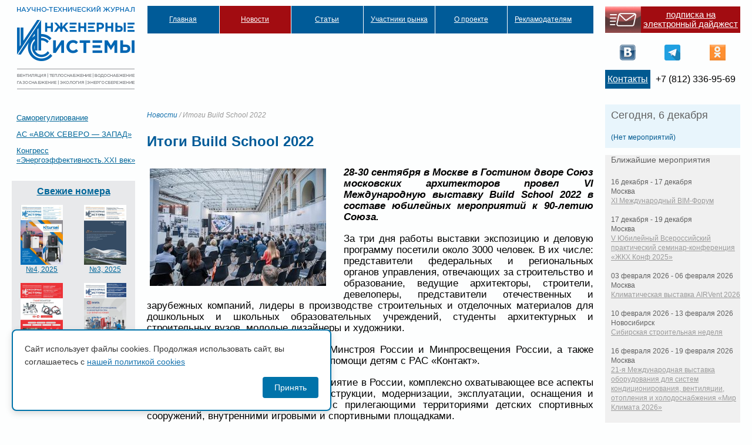

--- FILE ---
content_type: text/html; charset=UTF-8
request_url: https://isguru.ru/novosti/22468-itogi-build-school-2022/
body_size: 13550
content:
		<!DOCTYPE html PUBLIC "-//W3C//DTD XHTML 1.0 Transitional//EN" "http://www.w3.org/TR/xhtml1/DTD/xhtml1-transitional.dtd">
<html xmlns="http://www.w3.org/1999/xhtml"><head>
<!-- Global site tag (gtag.js) - Google Analytics -->
<script async src="https://www.googletagmanager.com/gtag/js?id=UA-165821324-1"></script>
<script>
  window.dataLayer = window.dataLayer || [];
  function gtag(){dataLayer.push(arguments);}
  gtag('js', new Date());

  gtag('config', 'UA-165821324-1');
</script>
<meta http-equiv="Content-Type" content="text/html; charset=utf-8">
<meta name="keywords" content="ИC, новости, инженерные системы, журнал инженерные системы" />
<title>  Итоги Build School 2022 : Журнал «Инженерные системы»</title>
<link rel="STYLESHEET" type="text/css" href="https://isguru.ru/wp-content/themes/sro-is/stylemain.css">
<link rel="STYLESHEET" type="text/css" href="https://isguru.ru/wp-content/themes/sro-is/style.css">
<link rel="STYLESHEET" type="text/css" href="https://isguru.ru/wp-content/themes/sro-is/css/styles.css">
<link rel="alternate" type="application/rss+xml" title="Журнал «Инженерные системы» RSS Feed" href="https://isguru.ru/feed/" />
<link rel="alternate" type="application/atom+xml" title="Журнал «Инженерные системы» Atom Feed" href="https://isguru.ru/feed/atom/" />
<link rel="pingback" href="https://isguru.ru/xmlrpc.php" />
<link rel='dns-prefetch' href='//ajax.googleapis.com' />
<link rel='dns-prefetch' href='//s.w.org' />
		<script type="text/javascript">
			window._wpemojiSettings = {"baseUrl":"https:\/\/s.w.org\/images\/core\/emoji\/12.0.0-1\/72x72\/","ext":".png","svgUrl":"https:\/\/s.w.org\/images\/core\/emoji\/12.0.0-1\/svg\/","svgExt":".svg","source":{"concatemoji":"https:\/\/isguru.ru\/wp-includes\/js\/wp-emoji-release.min.js?ver=a00e0b6301efd8bbbfcfb9f496ec7bb8"}};
			/*! This file is auto-generated */
			!function(e,a,t){var n,r,o,i=a.createElement("canvas"),p=i.getContext&&i.getContext("2d");function s(e,t){var a=String.fromCharCode;p.clearRect(0,0,i.width,i.height),p.fillText(a.apply(this,e),0,0);e=i.toDataURL();return p.clearRect(0,0,i.width,i.height),p.fillText(a.apply(this,t),0,0),e===i.toDataURL()}function c(e){var t=a.createElement("script");t.src=e,t.defer=t.type="text/javascript",a.getElementsByTagName("head")[0].appendChild(t)}for(o=Array("flag","emoji"),t.supports={everything:!0,everythingExceptFlag:!0},r=0;r<o.length;r++)t.supports[o[r]]=function(e){if(!p||!p.fillText)return!1;switch(p.textBaseline="top",p.font="600 32px Arial",e){case"flag":return s([127987,65039,8205,9895,65039],[127987,65039,8203,9895,65039])?!1:!s([55356,56826,55356,56819],[55356,56826,8203,55356,56819])&&!s([55356,57332,56128,56423,56128,56418,56128,56421,56128,56430,56128,56423,56128,56447],[55356,57332,8203,56128,56423,8203,56128,56418,8203,56128,56421,8203,56128,56430,8203,56128,56423,8203,56128,56447]);case"emoji":return!s([55357,56424,55356,57342,8205,55358,56605,8205,55357,56424,55356,57340],[55357,56424,55356,57342,8203,55358,56605,8203,55357,56424,55356,57340])}return!1}(o[r]),t.supports.everything=t.supports.everything&&t.supports[o[r]],"flag"!==o[r]&&(t.supports.everythingExceptFlag=t.supports.everythingExceptFlag&&t.supports[o[r]]);t.supports.everythingExceptFlag=t.supports.everythingExceptFlag&&!t.supports.flag,t.DOMReady=!1,t.readyCallback=function(){t.DOMReady=!0},t.supports.everything||(n=function(){t.readyCallback()},a.addEventListener?(a.addEventListener("DOMContentLoaded",n,!1),e.addEventListener("load",n,!1)):(e.attachEvent("onload",n),a.attachEvent("onreadystatechange",function(){"complete"===a.readyState&&t.readyCallback()})),(n=t.source||{}).concatemoji?c(n.concatemoji):n.wpemoji&&n.twemoji&&(c(n.twemoji),c(n.wpemoji)))}(window,document,window._wpemojiSettings);
		</script>
		<style type="text/css">
img.wp-smiley,
img.emoji {
	display: inline !important;
	border: none !important;
	box-shadow: none !important;
	height: 1em !important;
	width: 1em !important;
	margin: 0 .07em !important;
	vertical-align: -0.1em !important;
	background: none !important;
	padding: 0 !important;
}
</style>
	<link rel='stylesheet' id='tribe-events-calendar-style-css'  href='https://isguru.ru/wp-content/plugins/the-events-calendar/resources/events.css?ver=a00e0b6301efd8bbbfcfb9f496ec7bb8' type='text/css' media='all' />
<link rel='stylesheet' id='wp-block-library-css'  href='https://isguru.ru/wp-includes/css/dist/block-library/style.min.css?ver=a00e0b6301efd8bbbfcfb9f496ec7bb8' type='text/css' media='all' />
<link rel='stylesheet' id='jquery-ui-style-css'  href='https://ajax.googleapis.com/ajax/libs/jqueryui/1.8.23/themes/ui-darkness/jquery-ui.css?ver=a00e0b6301efd8bbbfcfb9f496ec7bb8' type='text/css' media='all' />
<link rel='stylesheet' id='policy-agreement-style-css'  href='https://isguru.ru/wp-content/plugins/wp_agreements_oldsro/assets/css/style.css?ver=1.0.0' type='text/css' media='all' />
<style id='policy-agreement-style-inline-css' type='text/css'>
#policy-agreement-modal {
    background: #ffffff;
    border: 2px solid #0073aa;
    border-radius: 8px;
    padding: 20px;
    max-width: 500px;
    box-shadow: 0 4px 12px rgba(0, 0, 0, 0.15);
}

#policy-agreement-modal .policy-agreement-content {
    margin-bottom: 15px;
    line-height: 1.6;
}

#policy-agreement-modal .policy-agreement-buttons {
    display: flex;
    gap: 10px;
    justify-content: flex-end;
}

#policy-agreement-modal .policy-agreement-btn {
    padding: 10px 20px;
    border: none;
    border-radius: 4px;
    cursor: pointer;
    font-size: 14px;
    transition: background 0.3s;
}

#policy-agreement-modal .policy-agreement-btn-accept {
    background: #0073aa;
    color: #ffffff;
}

#policy-agreement-modal .policy-agreement-btn-accept:hover {
    background: #005a87;
}

#policy-agreement-modal .policy-agreement-btn-decline {
    background: #cccccc;
    color: #333333;
}

#policy-agreement-modal .policy-agreement-btn-decline:hover {
    background: #b3b3b3;
}
</style>
<script type='text/javascript' src='https://isguru.ru/wp-includes/js/jquery/jquery.js?ver=1.12.4-wp'></script>
<script type='text/javascript' src='https://isguru.ru/wp-includes/js/jquery/jquery-migrate.min.js?ver=1.4.1'></script>
<script type='text/javascript' src='https://isguru.ru/wp-content/plugins/menubar-templates/Superfish/superfish.js?ver=a00e0b6301efd8bbbfcfb9f496ec7bb8'></script>
<script type='text/javascript' src='https://isguru.ru/wp-content/plugins/the-events-calendar/resources/jquery.pjax.js?ver=a00e0b6301efd8bbbfcfb9f496ec7bb8'></script>
<script type='text/javascript' src='https://isguru.ru/wp-content/plugins/the-events-calendar/resources/events.js?ver=a00e0b6301efd8bbbfcfb9f496ec7bb8'></script>
<link rel='https://api.w.org/' href='https://isguru.ru/wp-json/' />
<link rel="EditURI" type="application/rsd+xml" title="RSD" href="https://isguru.ru/xmlrpc.php?rsd" />
<link rel="wlwmanifest" type="application/wlwmanifest+xml" href="https://isguru.ru/wp-includes/wlwmanifest.xml" /> 
<link rel='prev' title='Выставка PCVExpo 2022 – время новых возможностей для участников рынка промышленных насосов, компрессоров и трубопроводной арматуры' href='https://isguru.ru/novosti/22466-vystavka-pcvexpo-2022-vremya-novyh-vozmozhnostej-dlya-uchastnikov-rynka-promyshlennyh-nasosov-kompressorov-i-truboprovodnoj-armatury/' />
<link rel='next' title='Как действовать на рынке недвижимости следующие 3 года?' href='https://isguru.ru/novosti/22470-kak-dejstvovat-na-rynke-nedvizhimosti-sleduyushhie-3-goda/' />
<link rel="canonical" href="https://isguru.ru/novosti/22468-itogi-build-school-2022/" />
<link rel='shortlink' href='https://isguru.ru/?p=22468' />
<link rel="alternate" type="application/json+oembed" href="https://isguru.ru/wp-json/oembed/1.0/embed?url=https%3A%2F%2Fisguru.ru%2Fnovosti%2F22468-itogi-build-school-2022%2F" />
<link rel="alternate" type="text/xml+oembed" href="https://isguru.ru/wp-json/oembed/1.0/embed?url=https%3A%2F%2Fisguru.ru%2Fnovosti%2F22468-itogi-build-school-2022%2F&#038;format=xml" />

<!-- WP Menubar 4.10: start CSS -->
<link rel="stylesheet" href="https://isguru.ru/wp-content/plugins/menubar-templates/Superfish/ssf-journal.css" type="text/css" media="screen" />
<!-- WP Menubar 4.10: end CSS -->
<link rel="stylesheet" href="/css/carousel.css" type="text/css" media="screen, projection" />
<link rel="stylesheet" href="/css/carousel2.css" type="text/css" media="screen, projection" />
<script type="text/javascript" src="/js/jquery-1.4.2.min.js"></script>
<!-- <script type="text/javascript" src="https://sro-is.ru/js/jquery.jcarousel.min.js"></script>-->
<script type="text/javascript" src="/js/functions.js"></script>
<link rel="apple-touch-icon" sizes="57x57" href="/apple-icon-57x57.png">
<link rel="apple-touch-icon" sizes="60x60" href="/apple-icon-60x60.png">
<link rel="apple-touch-icon" sizes="72x72" href="/apple-icon-72x72.png">
<link rel="apple-touch-icon" sizes="76x76" href="/apple-icon-76x76.png">
<link rel="apple-touch-icon" sizes="114x114" href="/apple-icon-114x114.png">
<link rel="apple-touch-icon" sizes="120x120" href="/apple-icon-120x120.png">
<link rel="apple-touch-icon" sizes="144x144" href="/apple-icon-144x144.png">
<link rel="apple-touch-icon" sizes="152x152" href="/apple-icon-152x152.png">
<link rel="apple-touch-icon" sizes="180x180" href="/apple-icon-180x180.png">
<link rel="icon" type="image/png" sizes="192x192"  href="/android-icon-192x192.png">
<link rel="icon" type="image/png" sizes="32x32" href="/favicon-32x32.png">
<link rel="icon" type="image/png" sizes="96x96" href="/favicon-96x96.png">
<link rel="icon" type="image/png" sizes="16x16" href="/favicon-16x16.png">
<link rel="manifest" href="/manifest.json">
<meta name="msapplication-TileColor" content="#ffffff">
<meta name="msapplication-TileImage" content="/ms-icon-144x144.png">
<meta name="theme-color" content="#ffffff">
<link rel="STYLESHEET" type="text/css" href="/css/common.css">
<script>window.yaContextCb = window.yaContextCb || []</script>
<script src="https://yandex.ru/ads/system/context.js" async></script>
</head>
<body class="journal">
<div class="wrapper">
	<div class="contentm">
<div class="content-left">
<h1><a href="https://isguru.ru"><span>Сайт научно-технического журнала «Инженерные системы. АВОК Северо-Запад»</span></a></h1>
</div>
<div class="content-right">
<div class="header">
<div class="head-left"><!-- WP Menubar 4.10: start menu Main, template Superfish, CSS ssf-journal.css -->

<script type="text/javascript">
// <![CDATA[
jQuery(document).ready(function($) {
$("ul.ssf-journal").superfish ({
    hoverClass:    "wpm-hover",        
    delay:         500,                
    animation:     {opacity:"show"}, 
    speed:         0,         
    autoArrows:    false,               
    dropShadows:   false,               
    disableHI:     true
});
}); 
// ]]>
</script>

<div class="ssf-journal-wrap">
<ul class="ssf-journal"><li><a href="https://isguru.ru" >Главная</a></li><li class="selected"><a href="https://isguru.ru/rubrika/novosti/" >Новости</a></li><li><a href="#" >Статьи</a><ul><li><a href="https://isguru.ru/rubrika/stati/avtomatizacziya/" >Автоматизация</a></li><li><a href="https://isguru.ru/rubrika/stati/ventilyacziya-i-kondiczionirovanie/" >Вентиляция и кондиционирование</a></li><li><a href="https://isguru.ru/rubrika/stati/vodosnabzhenie-i-vodootvedenie/" >Водоснабжение и водоотведение</a></li><li><a href="https://isguru.ru/rubrika/stati/gazosnabzhenie/" >Газоснабжение</a></li><li><a href="https://isguru.ru/rubrika/stati/obshhestroitelnye/" >Общестроительные</a></li><li><a href="https://isguru.ru/rubrika/stati/otoplenie/" >Отопление</a></li><li><a href="https://isguru.ru/rubrika/stati/teplovaya-zashhita-zdanij/" >Тепловая защита зданий</a></li><li><a href="https://isguru.ru/rubrika/stati/teplosnabzhenie/" >Теплоснабжение</a></li><li><a href="https://isguru.ru/rubrika/stati/ekologiya/" >Экология</a></li><li><a href="https://isguru.ru/rubrika/stati/energosberezhenie/" >Энергосбережение</a></li><li><a href="https://isguru.ru/rubrika/stati/czifrovizacziya/" >Цифровизация</a></li></ul></li><li><a style="cursor:default;" >Участники рынка</a><ul><li><a href="https://isguru.ru/uchastniki-rynka/organizaczii/" >Организации</a></li><li><a href="https://isguru.ru/uchastniki-rynka/nekommercheskie-organizaczii/" >Общественные организации</a></li><li><a href="https://isguru.ru/uchastniki-rynka/uchebnye-zavedeniya/" >Учебные заведения</a></li><li><a href="https://isguru.ru/uchastniki-rynka/organy-vlasti/" >Органы власти</a></li><li><a href="https://isguru.ru/uchastniki-rynka/eksperty/" >Эксперты</a></li></ul></li><li><a href="https://isguru.ru/o-zhurnale/" >О проекте</a><ul><li><a href="https://isguru.ru/redakczionnyj-sovet/" >Редакционный совет</a></li><li><a href="https://isguru.ru/nauchno-tehnicheskij-sovet/" >Научно-технический совет</a></li><li><a href="https://isguru.ru/redakcziya/" >Редакция</a></li><li><a href="https://isguru.ru/grafik-vyhodov/" >Журнал "Инженерные системы"</a></li><li><a href="https://isguru.ru/podpiska-na-pechatnuyu-versiyu/" >Подписка на журнал</a></li><li><a href="https://isguru.ru/o-zhurnale/grafik-vyhoda-na-2021-god/" >График выхода на 2025 год</a></li><li><a href="https://isguru.ru/rubrika/arhiv/" >Архив</a></li><li><a href="https://isguru.ru/kontakty/" >Контакты</a></li></ul></li><li><a style="cursor:default;" >Рекламодателям</a><ul><li><a href="https://isguru.ru/reklama-na-sajte/" >Реклама на сайте</a></li><li><a href="https://isguru.ru/prajs-list/" >Реклама в журнале</a></li><li><a style="cursor:default;" >Технические требования к материалам в журнале</a><ul><li><a href="https://isguru.ru/trebovaniya-k-reklamnym-statyam/" >Требования к статьям</a></li><li><a href="https://isguru.ru/trebovaniya-k-reklamnomu-maketu/" >Требования к макетам</a></li></ul></li><li><a href="https://isguru.ru/otdel-reklamy/" >Отдел рекламы</a></li></ul></li></ul>
</div>
<div class="ssf-journal-after"></div>
<!-- WP Menubar 4.10: end menu Main, template Superfish, CSS ssf-journal.css -->
<div class="topb"><div class="adf_top"><noindex>
<!--AdFox START-->
<!--yandex_avok.isguru-->
<!--Площадка: isguru.ru / Основной раздел / 1210x90 сверху по центру-->
<!--Категория: <не задана>-->
<!--Тип баннера: 1210x90-->
<div id="adfox_168669531538877514"></div>
<script>
    window.yaContextCb.push(()=>{
        Ya.adfoxCode.create({
            ownerId: 1466375,
            containerId: 'adfox_168669531538877514',
            params: {
                p1: 'cykoq',
                p2: 'ikov'
            }
        })
    })
</script>		
</noindex>
</div></div>
</div>
<div class="head-right">
		<table class="top-block rtbl">
		<tr>
		<td class="contacts">&nbsp;</td>
		<td class="contacts2rtbl contacts2rtbl2" width="100%"><a href="https://isguru.ru/подписка-на-новости/">подписка на электронный дайджест</a></td>
		</tr>
		</table>
		<noindex>
		<table class="rtbl">
		<tr>
		<td><a class="icovk" href="https://vk.com/isguru" target="_blank" >&nbsp;</a></td>
		<td><a class="icofb" href="https://www.facebook.com/isguru.ru" target="_blank" >&nbsp;</a></td>
		<td><a class="icotg" href="https://t.me/isgururu" target="_blank" >&nbsp;</a></td>
		<td><a class="icook" href="https://ok.ru/group/52660620361920" target="_blank" >&nbsp;</a></td>
				</tr>
		</table>
		</noindex>
		<div style="overflow:hidden;width=1px;height:1px;visibility:hidden;"> </div>
		 <table class="twlnk top-block rtbl">
                <tr>
                <td class="contacts2rtbl rtblsm"><a href="https://isguru.ru/%d0%ba%d0%be%d0%bd%d1%82%d0%b0%d0%ba%d1%82%d1%8b/">Контакты</a></td>
		<td class="rtblsm">+7 (812) 336-95-69</td>
		</tr>
		</table>
</div>
            </div>
</div>
</div>
<div class="contentm" id="content">

        <div class="content-left">
		<div id="sidebar_main_right">

	<noindex><ul id="sidebar_main_widgeted">
	<li id="nav_menu-2" class="widget widget_nav_menu"><div class="menu-ssylki-container"><ul id="menu-ssylki" class="menu"><li id="menu-item-584" class="menu-item menu-item-type-custom menu-item-object-custom menu-item-584"><a target="_blank" rel="noopener noreferrer" href="http://sro-is.ru">Саморегулирование</a></li>
<li id="menu-item-585" class="menu-item menu-item-type-custom menu-item-object-custom menu-item-585"><a target="_blank" rel="noopener noreferrer" href="http://avoknw.ru">АС «АВОК СЕВЕРО &#8212; ЗАПАД»</a></li>
<li id="menu-item-1647" class="menu-item menu-item-type-custom menu-item-object-custom menu-item-1647"><a target="_blank" rel="noopener noreferrer" href="http://www.energoeffekt21.ru/">Конгресс &#171;Энергоэффективность.XXI век&#187;</a></li>
</ul></div></li>
														<div class="adf_left">
			<!--AdFox START-->
			<!--yandex_avok.isguru-->
			<!--Площадка: isguru.ru / * / *-->
			<!--Тип баннера: 210x100-->
			<!--Расположение: верх страницы-->
			<div id="adfox_168597953916419110"></div>
			<script>
			    window.yaContextCb.push(()=>{
			        Ya.adfoxCode.create({
			            ownerId: 1466375,
			            containerId: 'adfox_168597953916419110',
			            params: {
			                pp: 'g',
			                ps: 'gmpx',
			                p2: 'iimv'
			            }
			        })
			    })
			</script>
			</div>
                        <div class="last-journals">
<h2><a href="/category/архив/">Свежие номера</a></h2>
                                                                                                                                 <div class="left-journal">
                                                    <a href="https://isguru.ru/wp-content/uploads/2025/11/is-04-2025.pdf"><div class="photo">
<img class="thumb" src="https://isguru.ru/wp-content/uploads/2025/11/is_4_2025-212x300.jpg">                                </div>
                            №4, 2025</a>
<!--https://isguru.ru/wp-content/uploads/2025/11/is-04-2025.pdf -->
                                                </div>
                                                                            <div class="right-journal">
                                                    <a href="https://isguru.ru/wp-content/uploads/2025/09/is-03-2025-sajt.pdf"><div class="photo">
<img class="thumb" src="https://isguru.ru/wp-content/uploads/2025/09/3_2025_obl_1-212x300.jpg">                                </div>
                            №3, 2025</a>
<!--https://isguru.ru/wp-content/uploads/2025/09/is-03-2025-sajt.pdf -->
                                                </div>
                                                                            <div class="left-journal">
                                                    <a href="https://isguru.ru/wp-content/uploads/2025/04/is-02-2025_sajt.pdf"><div class="photo">
<img class="thumb" src="https://isguru.ru/wp-content/uploads/2025/04/2-2025_obl_1-212x300.jpg">                                </div>
                            № 2, 2025</a>
<!--https://isguru.ru/wp-content/uploads/2025/04/is-02-2025_sajt.pdf -->
                                                </div>
                                                                            <div class="right-journal">
                                                    <a href="https://isguru.ru/wp-content/uploads/2025/01/is-01-2025-1.pdf"><div class="photo">
<img class="thumb" src="https://isguru.ru/wp-content/uploads/2025/01/2025_01_is-212x300.jpg">                                </div>
                            №1, 2025</a>
<!--https://isguru.ru/wp-content/uploads/2025/01/is-01-2025-1.pdf -->
                                                </div>
                            			 <div class="ljarch_link"><a href="/category/архив/">Все номера</a></div>
                    </div>

	
	</ul></noindex>
<div style="margin: 20px; opacity: 0.015; float: left;">
<script type="text/javascript">
<!--
var _acic={dataProvider:10};(function(){var e=document.createElement("script");e.type="text/javascript";e.async=true;e.src="https://www.acint.net/aci.js";var t=document.getElementsByTagName("script")[0];t.parentNode.insertBefore(e,t)})()
//-->
</script></div>
	
</div>
<!-- sidebar end -->


                                                <div id="sidebar_main_right">

	<ul id="sidebar_main_widgeted">
    	
	    
		

                        </ul>
	
	</ul>
	
</div>
<!-- sidebar end -->
        </div>
        <div class="content-right">
        	
            <div class="inner-content section">
                
                <div class="right-column">
                	<div class="top-bg"></div>
                    <div class="content">
						<li class="sro_calendar_today"><h4>Сегодня,  6 декабря</h4> <ul>(Нет мероприятий)</ul></li><li class="widget eventsListWidget"><h4>Ближайшие мероприятия</h4><ul>        <li>
        <div class="when">
                16 декабря - 17 декабря        </div>
        <div class="event">
<div class="ev_cat">Москва</div><a href="https://isguru.ru/event/xi-mezhdunarodnyj-bim-forum/">XI Международный BIM-Форум</a>         </div>
</li>
        <li>
        <div class="when">
                17 декабря - 19 декабря        </div>
        <div class="event">
<div class="ev_cat">Москва</div><a href="https://isguru.ru/event/v-yubilejnyj-vserossijskij-prakticheskij-seminar-konferencziya-zhkh-konf-2025/">V Юбилейный Всероссийский практический семинар-конференция «ЖКХ Конф 2025»</a>         </div>
</li>
        <li>
        <div class="when">
                03 февраля 2026 - 06 февраля 2026        </div>
        <div class="event">
<div class="ev_cat">Москва</div><a href="https://isguru.ru/event/klimaticheskaya-vystavka-airvent-2026/">Климатическая выставка AIRVent 2026</a>         </div>
</li>
        <li>
        <div class="when">
                10 февраля 2026 - 13 февраля 2026        </div>
        <div class="event">
<div class="ev_cat">Новосибирск</div><a href="https://isguru.ru/event/sibirskaya-stroitelnaya-nedelya-3/">Сибирская строительная неделя</a>         </div>
</li>
        <li>
        <div class="when">
                16 февраля 2026 - 19 февраля 2026        </div>
        <div class="event">
<div class="ev_cat">Москва</div><a href="https://isguru.ru/event/21-ya-mezhdunarodnaya-vystavka-oborudovaniya-dlya-sistem-kondiczionirovaniya-ventilyaczii-otopleniya-i-holodosnabzheniya-mir-klimata-2026/">21-я Международная выставка оборудования для систем кондиционирования, вентиляции, отопления и холодоснабжения «Мир Климата 2026»</a>         </div>
</li>
        <li>
        <div class="when">
                24 марта 2026 - 26 марта 2026        </div>
        <div class="event">
<div class="ev_cat">Санкт-Петербург</div><a href="https://isguru.ru/event/sankt-peterburgskij-mezhdunarodnyj-ekologicheskij-forum-ekologiya-bolshogo-goroda/">Санкт-Петербургский международный экологический форум «Экология большого города»</a>         </div>
</li>
</ul>
        <a href="https://isguru.ru/events/" class="allevents">Показать все ближайшие мероприятия</a></li>                    </div>
                	<div class="bottom-bg"></div>
                </div>
		<div class="left-column">
		<div class="breadcrumb"><a href="https://isguru.ru/rubrika/novosti/">Новости</a> / Итоги Build School 2022</div>
			                	<h2>Итоги Build School 2022</h2>
			                    <p> <p><strong><em><a href="https://sro-is.ru/common/wp-content/uploads/2022/10/01.jpg"><img class="alignleft size-medium wp-image-41090" src="https://sro-is.ru/common/wp-content/uploads/2022/10/01-300x200.jpg" alt="" width="300" height="200" /></a>28-30 сентября в Москве в Гостином дворе Союз московских архитекторов провел VI Международную выставку Build School 2022 в составе юбилейных мероприятий к 90-летию Союза. </em></strong></p>
<p>За три дня работы выставки экспозицию и деловую программу посетили около 3000 человек. В их числе: представители федеральных и региональных органов управления, отвечающих за строительство и образование, ведущие архитекторы, строители, девелоперы, представители отечественных и зарубежных компаний, лидеры в производстве строительных и отделочных материалов для дошкольных и школьных образовательных учреждений, студенты архитектурных и строительных вузов, молодые дизайнеры и художники.</p>
<p>Мероприятие прошло при поддержке Минстроя России и Минпросвещения России, а также ФГБУ «Дирекция «Школа-2025» и РОО помощи детям с РАС «Контакт».</p>
<p>BUILD SCHOOL – единственное мероприятие в России, комплексно охватывающее все аспекты проектирования, строительства, реконструкции, модернизации, эксплуатации, оснащения и оформления школ и детских садов с прилегающими территориями детских спортивных сооружений, внутренними игровыми и спортивными площадками.</p>
<p>ИНКЛЮЗИВНОЕ ОБРАЗОВАТЕЛЬНОЕ ПРОСТРАНСТВО стало краеугольной темой выставки BUILD SCHOOL в 2022 году.</p>
<p>ЭКСПОЗИЦИЯ «ШКОЛА НАСТОЯЩЕГО БУДУЩЕГО» продемонстрировала наиболее эффективные и эстетичные решения для создания комфортной образовательной среды, развития и досуга подрастающего поколения, формирования инклюзивного образовательного пространства школ и детских садов нового формата.</p>
<p>Среди участников выставки были UNIWALL, бюро «ЧЕХАРДА», «Фабрика имени Мебеля», BIG DÉCOR, РЕНЕ, COMFORUM, «Новый формат», Алюминиевая Ассоциация и другие.</p>
<p>Участники представили на выставке:</p>
<ul>
<li>Конструктивные решения, строительные и отделочные материалы.</li>
<li>Дизайн и колористическое решение интерьеров, в том числе учебных помещений, зон отдыха, компьютерных классов, библиотек, медиатек, актовых залов, игровых пространств, гардеробов.</li>
<li>Освещение и мебель для учебного процесса.</li>
<li>Медиатехнологии и оборудование для иммерсивных и цифровых образовательных процессов.</li>
<li>Оборудование, приспособления и инклюзивные решения для детей с расстройствами аутического спектра, нарушениями зрения, слуха, опорно-двигательного аппарата и ЦНС.</li>
<li>Благоустройство территорий образовательных комплексов.</li>
</ul>
<p>&nbsp;</p>
<p>Деловая программа собрала около 80 спикеров ведущих компаний из столицы и регионов России. Среди них: Rockfon, EDUDESIGN, SWG, Сити-Арх, АРХПРОЕКТ, ARCHICREDO, ICL Техно, ИМАГО и другие.</p>
<p>Ежедневно в течение трех дней работы выставки спикеры обсуждали такие важные темы как:</p>
<ul>
<li>Строительство и оснащение школы будущего.</li>
<li>Доступность образовательной среды.</li>
<li>Инклюзивное поддерживающее образовательное пространство.</li>
<li>Динамика и результаты реализации программ комплексного развития территорий дошкольных и школьных объектов в регионах России.</li>
<li>Иммерсивные и медиатехнологии в образовании.</li>
<li>Инновационный колористический дизайн образовательных интерьеров.</li>
<li>Спортивные, игровые и рекреационные пространства в школах и детских садах.</li>
</ul>
<p>&nbsp;</p>
<p>29 сентября на площадке выставки состоялась торжественная церемония награждения победителей VI Российского смотра-конкурса с международным участием Build School Project 2022.</p>
<p>В СМОТРЕ-КОНКУРСЕ ПРИНЯЛИ УЧАСТИЕ 87 РАБОТ, среди которых 14 реализованных и 55 проектируемых из Московской, Ленинградской, Белгородской, Магаданской областей, Ямало-Ненецкого автономного округа, Татарстана, Якутии, Беларуси, Казахстана и городов – Москвы, Санкт-Петербурга, Воронежа, Краснодара, Ижевска, Екатеринбурга, Новосибирска, Новокузнецка, Тюмени, Пензы, Сочи, Южно-Сахалинска.</p>
<p><img class="aligncenter" src="https://admin.asninfo.ru/media/images/02_5.jpg" alt="" width="653" height="436" /></p>
<p>Наряду с работами ведущих архитектурных бюро в конкурсе соревновались 18 студенческих работ из 12 профильных ВУЗов страны.</p>
<p>ЭКСПОЗИЦИЯ КОНКУРСА стала важной частью выставки Build School 2022. Она наглядно продемонстрировала современный уровень проектирования и строительства школьных и детских образовательных учреждений в различных регионах России.</p>
<p><strong>В состав жюри смотра-конкурса </strong>вошли: председатель жюри, <strong>Юлия Бурдова,</strong> и <strong>Ольга Алексакова</strong>, партнеры и основатели BUROMOSCOW; <strong>Александр Власкин</strong>, начальник отдела оснащения оборудованием и информационно-аналитического обеспечения ФГБУ «Дирекция «Школа-2025»; <strong>Александра Кузьмина</strong>, первый заместитель Комитета по архитектуре и градостроительству Московской области, главный архитектор Московской области; <strong>Антон Лукомский</strong>, главный архитектор и управляющий партнер ООО «Сити-Арх»; <strong>Николай Панкратов</strong>, соучредитель и СЕО сети детских садов и школ RYBAKOV PLAYSCHOOL.</p>
<p>Жюри определяло победителей по 7 номинациям смотра-конкурса. Большинство работ было представлено в номинации «Лучший объект нового строительства». Особое внимание при оценке работ было уделено созданию инклюзивного образовательного пространства.</p>
<p>По итогам оценки жюри <strong>Гран-при </strong>– Национальную премию за лучший реализованный объект получил авторский коллектив <strong>Архитектурной компании AKVK&amp;Partners</strong> в составе Ф. Аннина, В. Дульчевской, А. Калинина, В. Калининой, Н. Калининой, О. Калининой, А. Ковриги, А. Осипова и <strong>ГУП «Татинвестгражданпроект».</strong></p>
<p>Авторы представили работу «Реконструкция за 100 дней: новая жизнь гимназии № 175» в Казани, Республика Татарстан.</p>
<p>В этой работе за короткий срок авторы архитектурными средствами создали условия для посттравматического переосмысления объекта после трагического события 11 мая 2021 г.</p>
<p>Жюри приняло во внимание высокую социальную значимость объекта и достойный уровень исполнения в минимальные сроки.</p>
<p><img class="aligncenter" src="https://admin.asninfo.ru/media/images/03%20%282%29.jpg" alt="" width="701" height="561" /></p>
<p>В номинации <strong>«<em>Лучший студенческий проект</em>»</strong> жюри присудило 5 дипломов.</p>
<p><strong>Специальным дипломом I степени</strong> награждены <strong>Полина Можная, Сузан Буюран, Кирилл Волков и Анастасия Миллер</strong>, студенты Новосибирского государственного архитектурно-строительный университета, Московского государственного строительного университета и Санкт-Петербургского государственного архитектурно-строительного университета, создавшие яркий и оригинальный проект Кочевой школы на полуострове Ямал в Ямало-Ненецком автономном округе.</p>
			<div class="tags"><strong>Метки:</strong> <a href="https://isguru.ru/metka/vystavka-build-school/" rel="tag">ВЫСТАВКА BUILD SCHOOL</a></div><div class="clear"></div>
                        <div class="clear"></div></p>
			                        </div>
                <div class="clear"></div>
            </div>
        </div>
        <div class="clear"></div>
			</div>    
    <div class="footer clearfix">
    	<div class="copyright">
	    	    <noindex><a href="http://www.nop.ru" class="footer-logo" target="_blank"><span>НОП Национальное Объединение Проектировщиков</span></a></noindex>
		<address><nobr></nobr></address>
        </div>
        <div class="contact-info clearfix">
		<noindex>
		<ul id="banners2_nocarusel" class="jcarousel-skin-sidebar">
		<!-- Either there are no banners, they are disabled or none qualified for this location! -->        </ul></noindex>
	</div>
	<div class="contact-info align-center clearfix">
		<a href="mailto:spb@sro-is.ru">Пишите нам</a>
            	<noindex><a class="addresslink" href="http://maps.google.ru/maps?f=q&source=s_q&hl=ru&geocode=&q=%D0%B3.+%D0%A1%D0%B0%D0%BD%D0%BA%D1%82-%D0%9F%D0%B5%D1%82%D0%B5%D1%80%D0%B1%D1%83%D1%80%D0%B3+%D0%A1%D0%B5%D1%80%D0%B4%D0%BE%D0%B1%D0%BE%D0%BB%D1%8C%D1%81%D0%BA%D0%B0%D1%8F+%D1%83%D0%BB.,+%D0%B4.+65+%D0%9B%D0%B8%D1%82%D0%B5%D1%80+%D0%90&aq=&sll=59.990105,30.3181&sspn=0.016313,0.038581&ie=UTF8&hq=&hnear=%D0%A1%D0%B5%D1%80%D0%B4%D0%BE%D0%B1%D0%BE%D0%BB%D1%8C%D1%81%D0%BA%D0%B0%D1%8F+%D1%83%D0%BB.,+%D0%B3%D0%BE%D1%80%D0%BE%D0%B4+%D0%A1%D0%B0%D0%BD%D0%BA%D1%82-%D0%9F%D0%B5%D1%82%D0%B5%D1%80%D0%B1%D1%83%D1%80%D0%B3&z=15" target="_blank">197342, г. Санкт-Петербург, Сердобольская ул., д. 65 Литер «А»</a></noindex>
<br>АС «СЗ Центр АВОК» г. Санкт-Петербург. Все права защищены. <a href="/personal-policy.pdf">Политика в отношении обработки персональных данных</a><!--LiveInternet counter--><a href="https://www.liveinternet.ru/click"
target="_blank"><br><img id="licnt50D8" width="88" height="15" style="border:0" 
title="LiveInternet: number of visitors for today is shown"
src="[data-uri]"
alt=""/></a><script>(function(d,s){d.getElementById("licnt50D8").src=
"https://counter.yadro.ru/hit?t24.5;r"+escape(d.referrer)+
((typeof(s)=="undefined")?"":";s"+s.width+"*"+s.height+"*"+
(s.colorDepth?s.colorDepth:s.pixelDepth))+";u"+escape(d.URL)+
";h"+escape(d.title.substring(0,150))+";"+Math.random()})
(document,screen)</script><!--/LiveInternet-->

        </div>
	<div class="counter">
<!-- Yandex.Metrika counter -->
<script type="text/javascript" >
   (function(m,e,t,r,i,k,a){m[i]=m[i]||function(){(m[i].a=m[i].a||[]).push(arguments)};
   m[i].l=1*new Date();k=e.createElement(t),a=e.getElementsByTagName(t)[0],k.async=1,k.src=r,a.parentNode.insertBefore(k,a)})
   (window, document, "script", "https://mc.yandex.ru/metrika/tag.js", "ym");

   ym(64364581, "init", {
        clickmap:true,
        trackLinks:true,
        accurateTrackBounce:true
   });
</script>
<noscript><div><img src="https://mc.yandex.ru/watch/64364581" style="position:absolute; left:-9999px;" alt="" /></div></noscript>
<!-- /Yandex.Metrika counter -->

</div>

    </div>
</div>
        <script type="text/javascript">
//<![CDATA[
jQuery(document).ready(function() {
	var dialog = jQuery('<div></div>');
	if (jQuery('a.s2popup').attr('id') === 'unsubscribe') {
		dialog.html('<form method="post" action="https://isguru.ru/podpiska-na-novosti/"><input type="hidden" name="ip" value="18.222.251.166" /><p><label for="s2email"> </label><br /><input type="text" name="email" id="s2email" value="" size="20" /></p><p><input type="submit" name="subscribe" value="Подписаться" /></p></form>');
	} else if (jQuery('a.s2popup').attr('id') === 'subscribe') {
		dialog.html('<form method="post" action="https://isguru.ru/podpiska-na-novosti/"><input type="hidden" name="ip" value="18.222.251.166" /><p><label for="s2email"> </label><br /><input type="text" name="email" id="s2email" value="" size="20" /></p><p><input type="submit" name="unsubscribe" value="Отписаться" /></p></form>');
	} else {
		dialog.html('<form method="post" action="https://isguru.ru/podpiska-na-novosti/"><input type="hidden" name="ip" value="18.222.251.166" /><p><label for="s2email"> </label><br /><input type="text" name="email" id="s2email" value="" size="20" /></p><p><input type="submit" name="subscribe" value="Подписаться" />&nbsp;<input type="submit" name="unsubscribe" value="Отписаться" /></p></form>');
	}
	dialog.dialog({autoOpen: false, modal: true, zIndex: 10000, title: 'Subscribe to this blog'});
	jQuery('a.s2popup').click(function(){
		dialog.dialog('open');
		return false;
	});
});
//]]>
</script>
        <div id="policy-agreement-modal" class="policy-agreement-modal" style="display: none;">
            <div class="policy-agreement-content">
                <p>Сайт использует файлы cookies. Продолжая использовать сайт, вы соглашаетесь с <a href="/wp-content/uploads/2025/11/avok_cookies_policy.pdf" target="_blank" rel="noopener">нашей политикой cookies</a></p>
            </div>
            <div class="policy-agreement-buttons">
                <button type="button" class="policy-agreement-btn policy-agreement-btn-accept">
                    Принять                </button>
                            </div>
        </div>
        <script type='text/javascript' src='https://isguru.ru/wp-includes/js/comment-reply.min.js?ver=a00e0b6301efd8bbbfcfb9f496ec7bb8'></script>
<script type='text/javascript' src='https://isguru.ru/wp-includes/js/jquery/ui/core.min.js?ver=1.11.4'></script>
<script type='text/javascript' src='https://isguru.ru/wp-includes/js/jquery/ui/widget.min.js?ver=1.11.4'></script>
<script type='text/javascript' src='https://isguru.ru/wp-includes/js/jquery/ui/mouse.min.js?ver=1.11.4'></script>
<script type='text/javascript' src='https://isguru.ru/wp-includes/js/jquery/ui/resizable.min.js?ver=1.11.4'></script>
<script type='text/javascript' src='https://isguru.ru/wp-includes/js/jquery/ui/draggable.min.js?ver=1.11.4'></script>
<script type='text/javascript' src='https://isguru.ru/wp-includes/js/jquery/ui/button.min.js?ver=1.11.4'></script>
<script type='text/javascript' src='https://isguru.ru/wp-includes/js/jquery/ui/position.min.js?ver=1.11.4'></script>
<script type='text/javascript' src='https://isguru.ru/wp-includes/js/jquery/ui/dialog.min.js?ver=1.11.4'></script>
<script type='text/javascript'>
/* <![CDATA[ */
var policyAgreement = {"ajax_url":"https:\/\/isguru.ru\/wp-admin\/admin-ajax.php","nonce":"b700791b5d"};
/* ]]> */
</script>
<script type='text/javascript' src='https://isguru.ru/wp-content/plugins/wp_agreements_oldsro/assets/js/script.js?ver=1.0.0.1765043525'></script>
<script type='text/javascript' src='https://isguru.ru/wp-includes/js/wp-embed.min.js?ver=a00e0b6301efd8bbbfcfb9f496ec7bb8'></script>
  <script src='https://sro-is.ru/larthria/ad-markup.js'></script>
  <link rel='stylesheet' href='https://sro-is.ru/larthria/ad-markup.css' type='text/css' media='all' />
</body></html>


<!--
Performance optimized by W3 Total Cache. Learn more: https://www.boldgrid.com/w3-total-cache/

Кэширование страницы с использованием Disk: Enhanced 

Served from: isguru.ru @ 2025-12-06 20:52:05 by W3 Total Cache
-->

--- FILE ---
content_type: text/css
request_url: https://isguru.ru/wp-content/themes/sro-is/stylemain.css
body_size: 2601
content:
html {
	height: 100%;
}
body {
	width: 100%;
	height: 100%;
	margin: 0;
	padding: 0;
	font: 12px/16px Arial, Tahoma, Verdana, sans-serif;
	color: #999;
}
a {
	color: #6d6e71;
	outline: none;
	text-decoration: underline;
}
a:hover, a:focus, a:active {
	text-decoration: none;
}
p {
	margin: 0 0 18px
}
img {
	border: none;
}
input {
	vertical-align: middle;
}
h2 {
	margin: 0;
	padding: 0 0 15px;
	font-size: 14px;
	color: #6d6e71;
	text-transform: uppercase;
}
h3 {
	margin: 0;
	padding: 0 0 15px;
	font-size: 14px;
	color: #009de0;
	text-transform: uppercase;
}
h4 {
	clear: both;
	margin: 0;
	padding: 0 0 10px;
	font-size: 14px;
	font-weight: normal;
	color: #a20c11;
}

#wrapper {
	min-width: 980px;
	width:100%;
	margin: 0 auto;
	min-height: 100%;
	height: auto !important;
	height: 100%;
}


/* Header
-----------------------------------------------------------------------------*/
#header {
	height: 156px;
	padding: 28px 13px 0 30px;
}	#header h1 {
		float: left;
		margin: 0;
		padding: 0;
	}	#header h1 a {
			display: block;
			background: url(../images/logo.png) no-repeat 0 0;
			width: 173px;
			height: 109px;
		}	#header h1 a span {
				display: none;
			}
	#header .contacts-link {
		float: right;
		background: #a20c11 url(../images/phone-icon.png) no-repeat 0 0;
		height: 35px;
		margin: 0 0 21px;
		padding: 0 8px 0 59px;
		list-style: none;
		overflow: hidden;
	}	#header .contacts-link li {
			text-align: right;
		}	#header .contacts-link li a {
				color: #fff;
			}
			#header .contacts-link li.phone a {
				font-size: 18px;
				line-height: 22px;
			}
		#header .contacts-link li.contacts {
			margin: -3px 0 0;
			*margin: -5px 0 0;
		}	#header .contacts-link li.contacts a {
				font-size: 10px;
			}
	#header .main-menu {
		clear: right;
		float: right;
		width: 750px;
		margin: 0;
		padding: 0;
		list-style: none;
		height: 46px;
	}	#header .main-menu li {
			position: relative;
			float: right;
			height: 46px;
			border-left: 1px solid #fff;
			z-index: 1001;
		}	#header .main-menu li a {
				display: block;
				float: left;
				background: #0066b3;
				height: 46px;
				padding: 0 19px;
				color: #fff;
				line-height: 46px;
				font-size: 14px;
			}	#header .main-menu li a:hover, #header .main-menu li a:focus, #header .main-menu li a:active, #header .main-menu li a.active {
					background: #a20c11;
					text-decoration: underline;
				}
			#header .main-menu li ul {
				position: absolute;
				top: 47px;
				right: 0;
				background: #009de0;
				width: 180px;
				margin: 0;
				padding: 0;
				list-style: none;
			}	#header .main-menu li ul li {
					float: none;
					height: auto;
					border-left: 0;
					border-bottom: 1px dotted #fff;
				}	#header .main-menu li ul li a, #header .main-menu li.double-line ul li a {
						float: none;
						height: auto;
						padding: 6px 10px 8px 15px;
						line-height: 14px;
					}
				#header .main-menu li ul li.last {
					border: 0;
				}	#header .main-menu li ul li ul {
						left: -181px;
						top: 0;
					}


/* Middle
-----------------------------------------------------------------------------*/
#middle {
	width: 100%;
	padding: 0 0 200px;
	height: 1%;
	position: relative;
	z-index: 500;
}
#middle:after {
	content: '.';
	display: block;
	clear: both;
	visibility: hidden;
	height: 0;
}
#container {
	width: 100%;
	float: left;
}
#content {
	position: relative;
	margin: -32px 0 0;
	padding: 0 13px 0 255px;
}	#content .content-top-block {
		position: relative;
		height: 131px !important;
		min-width:763px;
		width:100%;
		margin: 0 0 21px;
	}	#content .content-top-block .main-news {
			
			position:relative;
			/*float:left;*/
			margin-right:15px;
			/*background: url(../images/main-block-news-bg.png) no-repeat 0 0;*/

			/*padding: 14px 115px 0 20px;*/
			width:	   60%;
			min-width: 450px;
			min-height: 130px;
		}	
		#content .lt {
                        background: #E6E7E8 url(../images/main-bg-lt.png) no-repeat left top;
                }
		#content .rt {
                        background: url(../images/main-bg-rt.png) no-repeat right top;
                }
		#content .lb {
                        background: url(../images/main-bg-lb.png) no-repeat left bottom;
                }
		#content .rb {
                        background: url(../images/main-bg-rb.png) no-repeat right bottom;
			padding: 14px;
			min-height: 103px;

                }
		#content .last-journals .rb {
			padding: 7px 23px 0 50px;
			height:124px !important;
                }

		#content .lj {
                        background: url(../images/last-journals-left.png) no-repeat left top;
		}
		#content .content-top-block .main-news h2 {
				padding-bottom: 10px;
			}
			#content .content-top-block .main-news .news-title {
				display: block;
				height: 35px;
				color: #a20c11;
				line-height: 14px;
			}
			#content .content-top-block .main-news p {
				line-height: 13px;
				margin: 0;
				color: #77787b;
			}
			#content .content-top-block .main-news .read-more {
				position: absolute;
				right: 25px;
				bottom: 16px;
				/*background: url(../images/main-news-read-more-icon.png) no-repeat 0 0;*/
				padding: 2px 0 0 22px;
			}	#content .content-top-block .main-news .read-more a {
					color: #a20c11;
				}
		#content .content-top-block .last-journals {
			float: right;
/*			background: url(../images/last-journals-bg.png) no-repeat 0 0;*/
			background-color: #E6E7E8;
			width: 35%;
			min-width: 286px;
/*			height: 124px;*/
		}	#content .content-top-block .last-journals .left-journal, #content .content-top-block .last-journals .right-journal {
				float: left;
				width: 90px;
				text-align: center;
			}	#content .content-top-block .last-journals .left-journal .photo, #content .content-top-block .last-journals .right-journal .photo {
					
				}	#content .content-top-block .last-journals .left-journal .photo img, #content .content-top-block .last-journals .right-journal .photo img {
						vertical-align: top;
						border: 1px solid #b6b6b6;
					}
				#content .content-top-block .last-journals .left-journal a, #content .content-top-block .last-journals .right-journal a {
					font-size: 10px;
				}
			#content .content-top-block .last-journals .right-journal {
				float: right;
			}
	#content .actions-list {
		background: url(../images/dotted-border.png) repeat-x top left;
		min-width: 700px;
		width:100%;
		padding: 20px 0 0;
	}	#content .actions-list .actions-group {
			background: url(../images/dotted-border.png) repeat-x bottom left;
			margin: 0 0 14px;
		}	#content .actions-list .actions-group h3 {
				float: left;
				background: #0066b3;
				margin: 0 0 25px;
				padding: 5px 19px;
				color: #fff;
				font-weight: normal;
			}
			#content .actions-list .actions-group .two-columns {
				overflow: hidden;
			}	#content .actions-list .actions-group .two-columns .column {
					min-width: 330px;
					width:50%;
				}	#content .actions-list .actions-group .two-columns .column ul {
						margin: 0;
						padding: 0;
						list-style: none;
					}	#content .actions-list .actions-group .two-columns .column ul li {
								padding: 0 0 14px;
								overflow: hidden;
							}	#content .actions-list .actions-group .two-columns .column ul li .date {
									float: left;
									width: 75px;
									color: #a20c11;
								}	
								#content .actions-list .actions-group .two-columns .column ul li .describe {
									overflow: hidden;
									font-size: 11px;
									line-height: 14px;
									padding-left: 10px;
									margin-right: 25px;
								}	#content .actions-list .actions-group .two-columns .column ul li .describe a {
										color: #6d6e71;
									}
				#content .actions-list .actions-group .two-columns .to-left {
					float: left;
				}
				#content .actions-list .actions-group .two-columns .to-right {
					float: right;
				}
		#content .actions-list .no-border {
			background: none;
		}
	#content .text-page {
		background: url(../images/dotted-border.png) repeat-x top left;
		padding: 27px 0 0;
		overflow: hidden;
	}	#content .text-page .right-block {
			float: right;
			background: #e6e7e8 url(../images/grey-block-top-corners.png) no-repeat top left;
			width: 198px;
		}	#content .text-page .right-block .bottom-corners {
				background: url(../images/grey-block-bottom-corners.png) no-repeat bottom left;
				padding: 34px 5px 20px 16px;
			}	
			#content .text-page .right-block .main-news {
				
			}	#content .text-page .right-block .main-news h2 {
					padding: 0 0 7px;
				}
				#content .text-page .right-block .main-news .title-block {
					overflow: hidden;
				}	#content .text-page .right-block .main-news .title-block .date {
						float: left;
						font-size: 17px;
						color: #a20c11;
						font-weight: bold;
						text-align: center;
					}	#content .text-page .right-block .main-news .title-block .date span {
							display: block;
							font-size: 12px;
						}
					#content .text-page .right-block .main-news .title-block .news-title {
						overflow: hidden;
						display: block;
						padding: 0 0 0 5px;
						color: #a20c11;
					}
				#content .text-page .right-block .main-news p {
					margin: 0;
					color: #77787b;
				}
				#content .text-page .right-block .main-news .read-more {
					text-align: right;
					padding: 0 0 12px;
				}	#content .text-page .right-block .main-news .read-more a {
						padding: 0 5px 0 0;
						color: #a20c11;
					}
			#content .text-page .right-block .soon-actions {
				margin: 0 0 10px;
				font-size: 12px;
				text-transform: uppercase;
			}	#content .text-page .right-block .soon-actions a {
					color: #0066b3;
				}
			#content .text-page .right-block .short-actions-list {
				padding: 0 0 5px;
			}	#content .text-page .right-block .short-actions-list .list-title {
					display: block;
					padding: 0 0 4px;
					font-size: 14px;
					font-weight: bold;
				}
				#content .text-page .right-block .short-actions-list ul {
					width: 170px;
					margin: 0;
					padding: 0;
					list-style: none;
				}	#content .text-page .right-block .short-actions-list ul li {
						padding: 0 0 2px;
						overflow: hidden;
					}	#content .text-page .right-block .short-actions-list ul li .date {
							float: left;
							width: 43px;
							color: #a20c11;
						}	
						#content .text-page .right-block .short-actions-list ul li .describe {
							overflow: hidden;
							font-size: 11px;
							line-height: 14px;
						}	#content .text-page .right-block .short-actions-list ul li .describe a {
								color: #6d6e71;
							}
		#content .text-page .text-block {
			padding: 0 20px 0 0;
			overflow: hidden;
		}	#content .text-page .text-block p {
				text-align: justify;
			}
			#content .text-page .text-block p img.to-left {
				float: left;
				margin: 0 15px 0 0;
			}
			
#sidebar_main_widgeted, #sidebar_main_widgeted ul {list-style:none; padding: 10px;}
#sidebar_main_widgeted li {padding-bottom:15px;}
.thumb {width:72px;height:102px;}
/* Sidebar Left
-----------------------------------------------------------------------------*/
#sideLeft {
	position: relative;
	float: left;
	width: 235px;
	margin: -5px 0 0 -100%;
	font-size: 13px;
}	#sideLeft .links {
		margin: 0;
		padding: 0 0 18px 30px;
		list-style: none;
	}	#sideLeft .links li {
			padding: 0 0 25px 0;
		}	#sideLeft .links li a {
				color: #0066b3;
			}


/* Footer
-----------------------------------------------------------------------------*/
#footer {
	position: relative;
	background: #0066b3;
	width: 100%;
	margin: -186px auto 0;
	z-index: 1000;
}	#footer .middle {
		width: 946px;
		height: 157px;
		margin: 0 auto;
		padding: 29px 0 0 24px;
	}	#footer .middle #banners {
			float: left;
		}
		#footer .middle .other-info {
			float: right;
			width: 300px;
			padding: 16px 0 0;
			overflow: hidden;
			font-size: 14px;
		}	#footer .middle .other-info a {
				color: #fff;
			}
			#footer .middle .other-info .links {
				float: left;
				margin: 0;
				padding: 0;
				list-style: none;
			}	#footer .middle .other-info .links li {
					background: url(../images/arrow.png) no-repeat top right;
					/*width: 105px*/
					padding: 0 10px 0 0;
				}
			#footer .middle .other-info .contacts {
				overflow: hidden;
				padding: 0 0 0 15px;
			}	#footer .middle .other-info .contacts p {
					margin: 0 0 5px;
				}
.fullw{width:100% !important;}
.nobg{background:none !important;}

--- FILE ---
content_type: text/css
request_url: https://isguru.ru/wp-content/themes/sro-is/style.css
body_size: 489
content:
/*
	Theme Name: sro-is
	Theme URL: 
	Description: 
	Author: 
	Author URI: 
	Version: 1.0
	Tags: 
	
	The CSS, XHTML and design is released under GPL:
	http://www.opensource.org/licenses/gpl-license.php
*/

	

/***** Images ********************/

img.centered  {
	display: block;
	margin-left: auto;
	margin-right: auto;
	margin-bottom: 10px;
	padding: 0px;
	}
	
img.alignnone {
	padding: 0px;
	margin: 0px 0px 10px 0px;
	display: inline;
	}

img.alignright {
	padding: 0px;
	margin: 0px 0px 10px 15px;
	display: inline;
	}

img.alignleft {
	padding: 0px;
	margin: 0px 15px 10px 0px;
	display: inline;
	}
	
.aligncenter {
	display: block;
	margin-left: auto;
	margin-right: auto;
	margin-bottom: 10px;
	}

.alignright {
	float: right;
	margin: 0px 0px 10px 10px;
	}

.alignleft {
	float: left;
	margin: 0px 10px 10px 0px;
	}
	
.wp-caption {
	background: #F4F4F4;
	text-align: center;
	padding: 7px 2px 7px 2px;
	-moz-border-radius: 3px;
	-khtml-border-radius: 3px;
	-webkit-border-radius: 3px;
	}

.wp-caption img {
	margin: 0px 0px 0px 0px;
	padding: 0px;
	border: 0px;
	}

.wp-caption p.wp-caption-text {
	margin: 0px;
	padding: 0px 0px 0px 0px;
	font-size: 11px;
	font-weight: normal;
	line-height: 12px;
	}


--- FILE ---
content_type: text/css
request_url: https://isguru.ru/wp-content/themes/sro-is/css/styles.css
body_size: 2813
content:
html, body { width:100%; height: 100%; margin:0; padding:0; font-family: Arial, Helvetica, sans-serif }
body { background-color: #fdfefe }

.clear { clear: both; height: 0; line-height: 0; font-size: 0 }
.clearfix { zoom: 1; }
.clearfix:after { content: ' '; clear: both; display: block; width: 0; height: 0; overflow: hidden; font-size: 0; }

.wrapper { width:100%; min-width: 980px; margin: 0 auto }
.content-left, .content-right { float: left }
.content-left { min-width: 220px; width:20%; }
.content-left a { color: #006699; text-decoration:underline;}
.content-left h1 { display: block; padding: 0px; margin: 22px 0px 0px 38px; }
.content-left h1 a span { display: none }
.content-left h1 a { display:block; width: 140px; height: 76px; } 
.content-left h1 a { background:url(../images/logo.png) no-repeat }
.content-left .menu { list-style:none; display: block; padding: 0px; margin: 15px 10px 0px 28px } 
.content-left .menu li { display:block; padding: 0px; margin: 0px 0px 12px 0px; line-height: 14px }
.content-left .menu li a:link, .left-menu li a:visited { color: #006699; font-size: 13px; line-height: 16px }
.content-left .menu li a:hover { text-decoration:none }
.content-left .info-block { padding: 254px 10px 0px 29px; background:url(../images/left_menu_bg.png) no-repeat; margin-top: 50px }
.content-left .info-block p { color: #005b98; font-size: 13px; padding: 0px; margin: 0px }

.content-right { min-width: 755px; width:78%; }
.header .top-block { margin: 42px 0px 7px 329px }
.header .top-block .contacts { height: 35px; padding: 0px 7px 0px 59px; width: 156px; background: #aa0a43 url(../images/phone_icon.png) no-repeat; /*border-right: 1px solid #3c80aa;*/ color: #fff; font-size: 10px; text-align:right; float:right; margin-top: 2px}
.header .top-block .contacts span {font-size: 18px; }
.header .top-block ul { list-style: none; display:block; float:right; margin: -3px 0px 0px 16px; padding: 0px }
.header .top-block ul li a:link, .header .top-block ul li a:visited { color: #005b98; font-size: 14px; font-weight: bold; padding: 0px; margin: 0px }
.header .top-block ul li a:hover { text-decoration: none }
.header .top-block .contacts a:link, .header .top-block .contacts a:visited { color: #fff; font-size: 10px }
.header .top-block .contacts a:hover { text-decoration:none }
.main-menu { list-style:none; display:block; width: 751px; margin: 0px; padding: 0px }
.main-menu li { display:table-cell; vertical-align:middle; height: 47px; background-color: #005b98; padding: 0px 14px; line-height: 14px; border-right: 1px solid #fff; min-width: 50px }
.main-menu li.selected, .main-menu li:hover { background-color: #aa0a43 }
.main-menu li a:link, .main-menu li a:visited { font-size: 14px; color: #fff; position:relative; display:block; text-transform:lowercase; white-space:pre }
.main-menu li a:hover { text-decoration:none }
.contentm {width:100%;min-width:1000px;font-size:12px;} 
.content {font-size:12px;}
.inner-content { padding: 10px 0px 0px 5px; position:relative; min-width: 750px; }
.subscribe-btn:link, .subscribe-btn:visited { font-size: 16px; color: #fff; display:block; position:absolute; width: 186px; height: 29px; background:url(../images/btn_subscribe.png) no-repeat; top: 16px; right: 0px; padding: 6px 0px 0px 11px; text-transform:lowercase }
.subscribe-btn:hover { text-decoration:none }

/*.inner-content h2 { margin: 0px 0px 20px 0px; display:block }*/
.inner-content h2 { color: #aa0a43; font-size: 18px; font-weight: normal; text-decoration:underline; font-style: bold; padding: 54px 0px 12px 0px; margin: 0px }
.inner-content h2 a:link, .inner-content h2, .inner-content h2 a:visited { color: #005990; font-size: 18px; font-weight: bold;  margin: 0px; text-transform:uppercase }
.inner-content h2 a:hover { text-decoration:none }
.inner-content ul.news { list-style: none; padding: 0px; margin: 0px }
.inner-content ul.news li { display:block; margin-bottom: 19px }
.inner-content ul.news li .thumb { width: 91px;  height:auto; float:left }
.inner-content ul.news li .description { width: 634px; margin-left: 16px; float:left }
.inner-content ul.news li .description h3 { padding: 0px; margin: 0px; font-size: 14px; font-weight: normal }
.inner-content ul.news li .description h3 a:link, .inner-content ul.news li .description h3 a:visited { font-size: 14px; font-style:italic; color: #355970; text-decoration:none }
.inner-content ul.news li .description h3 a:hover { text-decoration:underline }
.inner-content ul.news li .description h3 span { color: #a82d2e }
.inner-content ul.news li .description p { color: #999; font-size: 13px; padding: 3px 0px 0px 0px; margin: 0px }
p a:link, p a:visited { color: #1773ae; }
p a:hover { text-decoration:none }
.all-news:link, .all-news:visited { float:right; font-size: 14px; color: #aa0a43; display:block; margin-right: 10px}
.all-news:hover { text-decoration:none }

.sections { list-style:none; display:block; margin: 25px 0px 0px 25px; padding: 0px }
.sections li { margin: 0px; padding: 0px; display:block; float:left; padding-left: 85px; margin-bottom: 28px }
.sections li .vmiddle { position:relative; display:table-cell; vertical-align:middle; height: 53px }
.sections li a:link, .sections li a:visited { color: #1773ae; font-size: 14px; display:block; position:relative }
.sections li a:hover { text-decoration:none }
.sections li.sro-news { background:url(../images/sro_news_icon_01.png) no-repeat; width: 225px; margin-right: 85px }
.sections li.company-news { background:url(../images/company_news_icon_01.png) no-repeat; width: 160px }
.sections li.union-news { background:url(../images/union_news_icon_01.png) no-repeat;  width: 225px; margin-right: 85px }
.sections li.sector-news { background:url(../images/sector_news_icon_01.png) no-repeat; width: 160px }

/* Страница раздела */
.section { padding: 10px 5px 0px 10px}
.section .breadcrumb a:link, .section .breadcrumb a:visited, .section .breadcrumb span { color: #333333; font-size: 12px; font-style:italic; text-decoration:none }
.section .breadcrumb a:hover { text-decoration:underline }
.section .left-column, .section .right-column { float:left; margin-bottom: 20px }
.section .left-column { width:70%; min-width: 545px; }
.section .left-column h2 { color: #aa0a43; font-size: 18px; font-weight: normal; font-style: italic; padding: 54px 0px 12px 0px; margin: 0px }
.section .left-column p { font-size: 13px; color: #999999; line-height: 15px }
.section .left-column p img { /*float:right;*/ padding: 3px 15px 5px 5px }
.section .right-column { width: 166px; background-color: #fcf9ed; float:right;position: relative; padding: 0px 15px 5px 15px; margin-left: 6px }
.section .right-column .top-bg { width: 196px; height: 16px; position:absolute; top: 0px; left: 0px; background:url(../images/right_column_top_bg.png) no-repeat; z-index: 1 }
.section .right-column .bottom-bg { width: 196px; height: 16px; position:absolute; bottom: -1px; left: 0px; background:url(../images/right_column_bottom_bg.png) no-repeat; z-index: 1 }
.section .right-column .content { position: relative; z-index: 2; padding-top: 10px}
.section .right-column .content .subscribe-link:link, .section .right-column .content .subscribe-link:visited { color: #3883b6; font-size: 10px; display:block; position:absolute; top: 5px; right: 5px }
.section .right-column .content .subscribe-link:hover { text-decoration:none }
.section .right-column .content .subscribe-icon { width: 8px; height: 5px; position:absolute; right: -10px; top: 5px; background:url(../images/subscribe_link_icon.gif) no-repeat }
.section .right-column .content h3 a:link, .section .right-column .content h3 a:visited { color: #aa0a43; font-weight:normal; font-size: 14px; text-transform:uppercase }
.section .right-column .content h3 a:hover { text-decoration: none }

.section .right-column .content .widget_sideblog ul { padding: 0px; }
.section .right-column .content .widget_sideblog li { display:block; margin-bottom: 10px }
.section .right-column .content .widget_sideblog li h4 { padding: 0px; margin: 0px }
.section .right-column .content .widget_sideblog li h4 span {  float:left; display:block; font-weight:bold; font-size: 12px; color: #005b98 }  
.section .right-column .content .widget_sideblog li h4 a:link, .section .right-column .content ul.news li h4 a:visited { display:block; float:left; width: 125px; font-weight:bold; font-size: 12px; color: #aa0a43; margin-left: 4px }
.section .right-column .content .widget_sideblog li h4 a:hover { text-decoration:none }
.section .right-column .content .widget_sideblog li h3 a:hover { text-decoration:none }
.section .right-column .content .widget_sideblog li p { color: #999999; font-size: 12px; padding: 5px 0px 0px 0px; margin: 0px }
.section .right-column .content .widget_sideblog li p a:link, .section .right-column .content ul.news li p a:visited { color: #3d3d3d }
.section .right-column .content .all-news:link, .section .right-column .content .all-news:visited { font-size: 11px; margin: 0px; float:none; color: #333}
.section .right-column .content .sections-list { list-style:none; padding: 0px; margin: 0px; display:block; margin-top: 15px }
.section .right-column .content .sections-list li { line-height: 12px; min-height: 27px; padding-left: 35px; margin-bottom: 10px; }
.section .right-column .content .sections-list li div { position:relative; display:table-cell; vertical-align:middle; height: 27px }
.section .right-column .content .sections-list li a:link, .section .right-column .content .sections-list li a:visited { font-size: 10px; color: #1773ae; line-height: 12px; display:block; }
.section .right-column .content .sections-list li a:hover { text-decoration: none }
.section .right-column .content .sections-list li.sro-news { background:url(../images/sro_news_icon_02.png) left center no-repeat }
.section .right-column .content .sections-list li.union-news { background:url(../images/union_news_icon_02.png) left center no-repeat }
.section .right-column .content .sections-list li.company-news { background:url(../images/company_news_icon_02.png) left center no-repeat }
.section .right-column .content .sections-list li.sector-news { background:url(../images/sector_news_icon_02.png) left center no-repeat }

.footer { height: 170px; background-color: #0b4b74; margin-top: 5px; position: relative; padding: 0px 0px 0px 47px ;}
.footer .copyright { padding-top: 50px;  width: 230px; float:left }
.footer address { font-size: 12px; color: #fff; display:block; font-style:normal; }
.footer-logo span { display:none }
.footer-logo { display:block; width: 88px; height: 60px; background:url(../images/footer_logo.png) no-repeat; margin: 0 auto; margin-top: 5px  }
.footer .contact-info { float:right; margin-top: 0px }
.footer .contact-info a, .footer .contact-info a:visited, .footer .contact-info a:hover{color:#fff}
.footer .contact-info ul { list-style:none; display:block; float:left; color: #fff; font-size: 14px; padding: 0px 10px; margin: 0px; }
.footer .contact-info ul.contacts-list { width: 180px; margin-top:40px;}
.footer .contact-info ul.contacts-list a:link, .footer  a:visited { color: #fff }
.footer .contact-info ul.contacts-list li a:hover { text-decoration:none }
.footer .contact-info ul.contacts-text { border-right: 1px solid #fff; max-width:300px; padding: 25px 45px 25px 0px; margin-top:40px; }
.footer .contact-info ul.contacts-text li { padding-right: 20px; background:url(../images/list_marker.gif) right center no-repeat }
/* ul.menu li a  { text-decoration: none;}*/
#sidebar_main_widgeted {padding:0px;list-style:none;}
.breadcrumb {padding: 10px 5px;}
.content-left h1 a { background:url(/wp-content/uploads/2020/02/logo-new.png) no-repeat }
.content-left h1 a { width: 220px !important;}

.layout2020 { position: relative;}
.layout2020 DIV { position: absolute; background:white;border-left: #eaeaea 1px solid; border-right: #eaeaea 1px solid; text-align: center; border-bottom: #eaeaea 1px solid;
    border-top: #eaeaea 1px solid;}
.layout2020 DIV IMG { width: 230px; clear:both; height: 131px; margin-top: 10px;}
.layout2020 DIV A.toart { display:block; margin:10px 10px 0px 0px;}
.col20201 { /*background: #e8f5fc;*/ width: 32%; height: 215px; overflow:hidden;}
.col20202 { /*background: #e8f5fc;*/ left: 34%; width: 32%; height: 215px; overflow:hidden;}
.col20203 { /*background: #e8f5fc;*/ right: 0; width: 32%; height: 215px; overflow:hidden;}
.bllay {height: 215px; margin-bottom: 20px;}
.mban {margin: 20px 0 20px 0; position:relative;}
.mban a {display: block;}
.mban img {display: block; margin-left: auto; margin-right: auto;  max-width: 100%; height: 89px;}
.header .top-block .contacts {background: #aa0a43 url(../images/letter_icon.png) no-repeat;}
.banpodp {width:100%; margin: 0px 20px 20px 20px; position: relative; display: block;}
.banpodp img {width:210px; margin-bottom:20px;}
.ljarch_link a {display: block;  text-align: center;}
.widget_tag_cloud {margin-top: 25px; background-color: #f0f0f0; padding: 10px; margin-bottom: 12px;}
div.tags {font-size: 17px; line-height: 19px; color:black;text-transform: uppercase; margin-top: 50px;}
#banners2_nocarusel {padding-top: 28px; }


--- FILE ---
content_type: text/css
request_url: https://isguru.ru/wp-content/plugins/wp_agreements_oldsro/assets/css/style.css?ver=1.0.0
body_size: 750
content:
/**
 * Стили для модального окна согласия с политикой cookies
 */

.policy-agreement-modal {
    position: fixed;
    bottom: 20px;
    left: 20px;
    z-index: 999999;
    background: #ffffff;
    border: 2px solid #0073aa;
    border-radius: 8px;
    padding: 20px;
    max-width: 500px;
    box-shadow: 0 4px 12px rgba(0, 0, 0, 0.15);
    font-family: -apple-system, BlinkMacSystemFont, "Segoe UI", Roboto, Oxygen-Sans, Ubuntu, Cantarell, "Helvetica Neue", sans-serif;
}

.policy-agreement-modal .policy-agreement-content {
    margin-bottom: 15px;
    line-height: 1.6;
    color: #333333;
    font-size: 14px;
}

.policy-agreement-modal .policy-agreement-content p {
    margin: 0 0 10px 0;
}

.policy-agreement-modal .policy-agreement-content p:last-child {
    margin-bottom: 0;
}

.policy-agreement-modal .policy-agreement-buttons {
    display: flex;
    gap: 10px;
    justify-content: flex-end;
}

.policy-agreement-modal .policy-agreement-btn {
    padding: 10px 20px;
    border: none;
    border-radius: 4px;
    cursor: pointer;
    font-size: 14px;
    transition: background 0.3s;
    font-weight: 500;
}

.policy-agreement-modal .policy-agreement-btn-accept {
    background: #0073aa;
    color: #ffffff;
}

.policy-agreement-modal .policy-agreement-btn-accept:hover {
    background: #005a87;
}

.policy-agreement-modal .policy-agreement-btn-decline {
    background: #cccccc;
    color: #333333;
}

.policy-agreement-modal .policy-agreement-btn-decline:hover {
    background: #b3b3b3;
}

/* Адаптивность для мобильных устройств */
@media (max-width: 768px) {
    .policy-agreement-modal {
        left: 10px;
        right: 10px;
        bottom: 10px;
        max-width: none;
    }
    
    .policy-agreement-modal .policy-agreement-buttons {
        flex-direction: column;
    }
    
    .policy-agreement-modal .policy-agreement-btn {
        width: 100%;
    }
}



--- FILE ---
content_type: text/css
request_url: https://isguru.ru/wp-content/plugins/menubar-templates/Superfish/ssf-journal.css
body_size: 1967
content:
/* 
	WordPress Menubar Plugin
.ssf-journal.css stylesheet for the Superfish template

	Credits:

	Superfish v1.4.8 - jQuery menu plugin by Joel Birch
	http://users.tpg.com.au/j_birch/plugins/superfish/

	Search box design by the LightWord theme
	http://www.lightword-theme.com/
*/

/*** start superfish.css ***/

/*** ESSENTIAL STYLES ***/
.ssf-journal, .ssf-journal * {
	margin:			0;
	padding:		0;
	list-style:		none;
	text-align:		center;
	vertical-align:		middle;
}
.ssf-journal {
	line-height:	1.0;
/*        background:             #009DE0;*/

}
.ssf-journal ul {
	position:		absolute;
	top:			-999em;
	width:			10em; /* left offset of submenus need to match (see below) */
	background:		#005B98;
}
.ssf-journal ul li {
	width:			100%;
}
.ssf-journal li:hover {
	visibility:		inherit; /* fixes IE7 'sticky bug' */
}
.ssf-journal li {
	float:			left;
	position:		relative;
	min-height:		40px;
        border-left:    1px solid #FFFFFF;      /* border color */
	vertical-align:		middle;
	min-width:		87px;
	width:			14%;
}
.ssf-journal li.long {
	max-width:		150px;
}
.ssf-journal a {
/*	position:		relative;*/
/*	text-align:		center;*/
	text-decoration:	underline;
	display: table-cell;
	vertical-align: middle;
	height: 47px;
	min-width:		87px;
	width:			70%;
}
.ssf-journal li:hover ul,
.ssf-journal li.wpm-hover ul {
	left:			0;
	top:			3.7em; /* match top ul list item height */
	z-index:		99;
}
ul.ssf-journal li:hover li ul,
ul.ssf-journal li.wpm-hover li ul {
	top:			-999em;
}
ul.ssf-journal li li:hover ul,
ul.ssf-journal li li.wpm-hover ul {
	left:			10em; /* match ul width */
	top:			0;
}
ul.ssf-journal li li:hover li ul,
ul.ssf-journal li li.wpm-hover li ul {
	top:			-999em;
}
ul.ssf-journal li li li:hover ul,
ul.ssf-journal li li li.wpm-hover ul {
	left:			10em; /* match ul width */
	top:			0;
}

/*** arrows **/
.ssf-journal a.sf-with-ul {
	padding-right: 	2.25em;
	min-width:		1px; /* trigger IE7 hasLayout so spans position accurately */
}
.sf-sub-indicator {
	position:		absolute;
	display:		block;
	right:			.75em;
	top:			1.05em; /* IE6 only */
	width:			10px;
	height:			10px;
	text-indent: 	-999em;
	overflow:		hidden;
	background:		url('arrows-ffffff.png') no-repeat -10px -100px; /* 8-bit indexed alpha png. IE6 gets solid image only */
}
a > .sf-sub-indicator {  /* give all except IE6 the correct values */
	top:			.8em;
	background-position: 0 -100px; /* use translucent arrow for modern browsers*/
}
/* apply hovers to modern browsers */
a:focus > .sf-sub-indicator,
a:hover > .sf-sub-indicator,
a:active > .sf-sub-indicator,
li:hover > a > .sf-sub-indicator,
li.wpm-hover > a > .sf-sub-indicator {
	background-position: -10px -100px; /* arrow hovers for modern browsers*/
}

/* point right for anchors in subs */
.ssf-journal ul .sf-sub-indicator { background-position:  -10px 0; }
.ssf-journal ul a > .sf-sub-indicator { background-position:  0 0; }
/* apply hovers to modern browsers */
.ssf-journal ul a:focus > .sf-sub-indicator,
.ssf-journal ul a:hover > .sf-sub-indicator,
.ssf-journal ul a:active > .sf-sub-indicator,
.ssf-journal ul li:hover > a > .sf-sub-indicator,
.ssf-journal ul li.wpm-hover > a > .sf-sub-indicator {
	background-position: -10px 0; /* arrow hovers for modern browsers*/
}

/*** shadows for all but IE6 ***/
.sf-shadow ul {
	background:	url('shadow.png') no-repeat bottom right;
	padding: 0 8px 9px 0;
	-moz-border-radius-bottomleft: 17px;
	-moz-border-radius-topright: 17px;
	-webkit-border-top-right-radius: 17px;
	-webkit-border-bottom-left-radius: 17px;
}
.sf-shadow ul.sf-shadow-off {
	background: transparent;
}

/*** end superfish.css ***/

.ssf-journal-wrap {
	margin: 		10px 0 0 0;
	font-size: 		12px;
/*	font-weight: 	bold;*/
	height:			30px;
/*	background:		#005B98;*/			/* color 1 */
	position:		relative;
	z-index:		999;
        float:right;
	height:47px;
	width:80%;
        min-width:750px;
}

/*** DEMO SKIN ***/
.ssf-journal {
	float:			left;
	width:			100%; 
	z-index:		9999
        padding-left:          52px;
}
.ssf-journal a {
	border:			0;
	padding: 		0px 8px 0px 8px;
	/*text-decoration: underline;*/
/*	border-left:	1px solid #FFFFFF;*/	/* border color */	
/*	max-width:87px;
	min-height:40px;*/

}
.ssf-journal li li a {
	border:			0;
/*	padding: 		.75em 1em;*/
	min-width:			150px;
/*	border-top:		1px dotted #FFFFFF;8?	/* border color */	
/*	max-width:		100px;*/
/*	border-left:	1px solid #FCC097;	*//* border color */	
}
.ssf-journal a, .ssf-journal a:link, .ssf-journal a:visited  {
	color:			white;				/* text color 1 */
}
.ssf-journal li li a, .ssf-journal li li a:link, .ssf-journal li li a:visited  {
/*	color:			#7C4017;*/			/* text color 2 */
	vertical-align:		middle;
	padding-left:		5px;
	text-align:		center;
}
.ssf-journal li {
	background:		#005B98;			/* color 1 */
	vertical-align:		middle;
}
.ssf-journal li li {
	height:			auto;
	width:			160px;
        max-width:              160px;
        min-width:              150px;
/*	background:		#FDDFCA*/			/* color 2 */
	border-left:    1px solid #FCC097;      /* border color */
        border-top:             1px dotted #FFFFFF;     /* border color */
}
.ssf-journal li:hover, .ssf-journal li.wpm-hover,
 {
	text-decoration: none;
	background:		#005990;			/* color 3 */
	outline:		0;
}

.ssf-journal a:hover, .ssf-journal a:active {
        text-decoration: none;
}

.ssf-journal li.selected, 
.ssf-journal li:hover,
.ssf-journal li.current-cat, 
.ssf-journal li.current-cat-parent, 
.ssf-journal li.current_page_item, 
.ssf-journal li.current_page_parent,
.ssf-journal li.current_page_ancestor {
	background:		#A20C11;			/* color 3 */
}

.ssf-journal li.right {
	float: right;
}

.ssf-journal li.right a, 
.ssf-journal li.right form {
	border-left:	1px solid #FCC097;	/* border color */	
	border-right:	0;
}

.ssf-journal form {
	margin: 0;
	padding: 0;
	background: url('searchbox.png') no-repeat center center;
	height: 30px;
	width: 195px;
	border-right:	1px solid #FCC097;	/* border color */	
}

.ssf-journal form input.wpm-text {
	border: 0;
	background: transparent;
	margin: 6px 0 0 6px;
	width: 154px;
	}

.ssf-journal form input.wpm-submit {
	border: 0;
	background: transparent;
	cursor: pointer;
	height: 20px;
	width: 26px;
}

.ssf-journal-after {
	clear: both;
	margin: 0;
	padding: 0;
/*	background: url('shadow2.png') repeat-x;*/
	height: 6px;
}


--- FILE ---
content_type: text/css
request_url: https://isguru.ru/css/carousel.css
body_size: 567
content:
.jcarousel-skin-shead {
	overflow:hidden;
}
.jcarousel-skin-shead .jcarousel-direction-rtl{
        direction: rtl;
}

.jcarousel-skin-shead .jcarousel-container-horizontal{
    width: 100%;
/*        height: 100px;*/
        margin: 0;
    padding: 0;
        list-style: none;
}


.jcarousel-skin-shead .jcarousel-clip-horizontal{
    width:  518px;
    height: 69px;
        margin: 10px auto 10px auto;
        padding: 0;
        position: relative;
}


.jcarousel-skin-shead .jcarousel-item{
/*      width: 100px; */
    height: 69px;
}

.jcarousel-skin-shead .jcarousel-item-horizontal{
        margin: 0 20px 0 20px;
}

.jcarousel-skin-shead .jcarousel-direction-rtl .jcarousel-item-horizontal{
        margin: 0;
}

.jcarousel-skin-shead .jcarousel-item-placeholder{
    background: #fff;
    color: #000;
}

/**
 *  Horizontal Buttons
 */
.jcarousel-skin-shead .jcarousel-next-horizontal{
    position: absolute;
    top: 20px;
    right: 10px;
    width: 14px;
    height: 26px;
    cursor: pointer;
    background: url(/images/red_rarr.png) no-repeat 0 0;
}

.jcarousel-skin-shead .jcarousel-direction-rtl .jcarousel-next-horizontal{
    left: 5px;
    right: auto;
    background-image: url(../images/red_larr.png);
}

.jcarousel-skin-shead .jcarousel-next-horizontal:hover{
/*    background-position: -14px 0;*/
}

.jcarousel-skin-shead .jcarousel-next-horizontal:active{
/*    background-position: -28px 0;*/
}

.jcarousel-skin-shead .jcarousel-next-disabled-horizontal,
.jcarousel-skin-shead .jcarousel-next-disabled-horizontal:hover,
.jcarousel-skin-shead .jcarousel-next-disabled-horizontal:active{
/*    cursor: default;
    background-position: -42px 0;*/
}

.jcarousel-skin-shead .jcarousel-prev-horizontal{
    position: absolute;
    top: 20px;
    left: 10px;
    width: 14px;
    height: 25px;
    cursor: pointer;
    background: transparent url(/images/red_larr.png) no-repeat 0 0;
}

.jcarousel-skin-shead .jcarousel-direction-rtl .jcarousel-prev-horizontal{
    left: auto;
    right: 5px;
    background-image: url(/images/red_rarr.png);
}

.jcarousel-skin-shead .jcarousel-prev-horizontal:hover{
/*    background-position: -14px 0;*/
}

.jcarousel-skin-shead .jcarousel-prev-horizontal:active{
/*    background-position: -28px 0;*/
}

.jcarousel-skin-shead .jcarousel-prev-disabled-horizontal,
.jcarousel-skin-shead .jcarousel-prev-disabled-horizontal:hover,
.jcarousel-skin-shead .jcarousel-prev-disabled-horizontal:active{
    cursor: default;
    background-position: -42px 0;
}


--- FILE ---
content_type: text/css
request_url: https://isguru.ru/css/carousel2.css
body_size: 540
content:

.jcarousel-skin-sidebar .jcarousel-direction-rtl{
	direction: rtl;
}

.jcarousel-skin-sidebar .jcarousel-container-horizontal{
    width: 80%;
	height: 100px;
	margin: 0;
    padding: 0;
	list-style: none;
}


.jcarousel-skin-sidebar .jcarousel-clip-horizontal{
    width:  570px;
    height: 100px;
	margin: 50px auto 10px auto;
	padding: 0;
	position: relative;
}


.jcarousel-skin-sidebar .jcarousel-item{
/*	width: 100px; */
    height: 100px;

}

.jcarousel-skin-sidebar .jcarousel-item-horizontal{
	margin: 0 16px 0 16px;
}

.jcarousel-skin-sidebar .jcarousel-direction-rtl .jcarousel-item-horizontal{
	margin: 0;
}

.jcarousel-skin-sidebar .jcarousel-item-placeholder{
    background: #fff;
    color: #000;
}

/**
 *  Horizontal Buttons
 */
.jcarousel-skin-sidebar .jcarousel-next-horizontal{
    position: absolute;
    top: 35px;
    right: 0px;
    width: 14px;
    height: 26px;
    cursor: pointer;
    background: url(/images/white_rarr.png) no-repeat 0 0;
}

.jcarousel-skin-sidebar .jcarousel-direction-rtl .jcarousel-next-horizontal{
    left: 5px;
    right: auto;
    background-image: url(/images/white_rarr.png);
}

.jcarousel-skin-sidebar .jcarousel-next-horizontal:hover{
/*    background-position: -14px 0;*/
}

.jcarousel-skin-sidebar .jcarousel-next-horizontal:active{
/*    background-position: -28px 0;*/
}

.jcarousel-skin-sidebar .jcarousel-next-disabled-horizontal,
.jcarousel-skin-sidebar .jcarousel-next-disabled-horizontal:hover,
.jcarousel-skin-sidebar .jcarousel-next-disabled-horizontal:active{
    cursor: default;
/*    background-position: -42px 0;*/
}

.jcarousel-skin-sidebar .jcarousel-prev-horizontal{
    position: absolute;
    top: 35px;
    left: 0px;
    width: 14px;
    height: 25px;
    cursor: pointer;
    background: transparent url(/images/white_larr.png) no-repeat 0 0;
}

.jcarousel-skin-sidebar .jcarousel-direction-rtl .jcarousel-prev-horizontal{
    left: auto;
    right: 5px;
    background-image: url(/images/white_larr.png);
}

.jcarousel-skin-sidebar .jcarousel-prev-horizontal:hover{
/*    background-position: -14px 0;*/
}

.jcarousel-skin-sidebar .jcarousel-prev-horizontal:active{
/*    background-position: -28px 0;*/
}

.jcarousel-skin-sidebar .jcarousel-prev-disabled-horizontal,
.jcarousel-skin-sidebar .jcarousel-prev-disabled-horizontal:hover,
.jcarousel-skin-sidebar .jcarousel-prev-disabled-horizontal:active{
    cursor: default;
/*    background-position: -42px 0;*/
}


--- FILE ---
content_type: text/css
request_url: https://isguru.ru/css/common.css
body_size: 5433
content:
img.alignleft {
	float:left !important;
}
.inner-content ul.news li .description {
	min-width:632px;
	width:95%;
	text-align: justify;
}
.left-column, .widget_sideblog p{
	text-align:justify;
}
.section .right-column .content .widget_sideblog li h4 a:link, .section .right-column .content ul.news li h4 a:visited{
	width:	260px;
}
.section .left-column h2{
	padding-top: 14px;
}
.section .left-column{
	float:none;
	margin-right: 25%;
	width:auto;
}
.section .right-column {
	width: 20%;
	margin-left: 20px;
	padding: 0px 4px 4px 4px;
}

.section .right-column .top-bg, .section .right-column .bottom-bg {
	width:330px;
	background-color:white;
	height:15px;
}
/*24.05.12*/
.breadcrumb {
}
.content-left h1 {
	margin: 22px 0px 0px 30px;
}
.content-left h1 a {
	display: block;
	width: 204px;
	height: 156px;
/*	position: absolute;
 *		top:30px;*/
}
.contentm {
	width: 100%;
	min-width: 1000px;
	font-size: 12px;
	min-height: 175px;
}
.ssf-red, .ssf-red * {
	text-align: left;
}
.ssf-red-after {
	margin: 0 0 10px 0;
}
.ssf-red-wrap {
	margin: 30px 0 0 0;
	font-size: 12px;
	min-width:902px;
}
.ssf-red li {
	max-width:none;
	width: 16.55%;
}
.header .top-block .contacts2rtbl{
	background: #005990;			/*different*/
	color: white;
	text-decoration: underline;
	font-size: 15px;
}
.header .top-block .contacts2rtbl a {
	color: white;
}
.header .rtbl td.contacts{
	max-width:47px;
	min-width:47px;
	width:47px;
	color: white;
	font-size: 14px;
	text-align: right;
	margin:0px;
	padding:0px;
}
.contentm {
	min-width: 1148px;
}
.content-left {
	min-width: 250px;
}
.content-left .info-block {
	background-position-x: 25px;
}
.content-left .right-column{
	float:none;
	width:auto;
}
.inner-content {
	min-width:0;
}
.inner-content ul.news li {
	margin-bottom: 0px;
	width: 100%;
}
.inner-content ul.news li .thumb {
	margin: 0px 10px 0px 0px;
	width: 110px;
	height:auto;
}
.inner-content ul.news li .description {
	min-width: 0;
	height:83px;
	overflow:hidden;
	width: auto;
	float:none;
	margin-left: 0px;
}
.inner-content ul.news li .description h3 a:link, .inner-content ul.news li .description h3 a:visited {
	font-size: 12px;
	font-style: normal;
	text-decoration:underline;
}
.inner-content .sections ul.news li .description {
	height: 126px;
}
.inner-content ul.news li .description p {
	padding:0px;
}
.inner-content .sections ul.news li .thumb {
	width: auto;
}
.section .left-column h2 {
	color: #AA182D;
	font-size: 18px;
	font-style: normal;
	text-decoration:none;
	text-transform: none;
}
.section .right-column .content .widget_sideblog li h4 a:link, .section .right-column .content ul.news li h4 a:visited {
	width: auto;
	text-decoration:none;
	text-align: justify;
}
.section .right-column {
        padding: 0px;
	background-color: #f0f0f0;
}
.section .right-column .content {
	padding-top: 0px;
}
.section .right-column .content h3{
	margin-left:5px;
}
.section .right-column .content .all-news:link, .section .right-column .content .all-news:visited {
	margin-left:5px;
}
.section .right-column .content .widget_sideblog li p {
	margin-left: 5px;
}
.section .right-column .top-bg, .section .right-column .bottom-bg {
	background:none;
	width:auto;
}
.section .right-column .content .sections-list li a:link, .section .right-column .content .sections-list li a:visited {
	font-size: 10px;
	color: #aa182d;
}
.section .right-column .content .sections-list {
	margin-left:5px;
}
.sections {
	margin: 50px 0px 0px 0px;
}
.sections ul.news {
	padding-right: 15px;
}
.sections li  {
	padding-left:0px;
	margin-bottom:10px;
}
.sections li.sro-news,
.sections li.company-news,
.sections li.union-news,
.sections li.sector-news {
	padding-left: 75px;
	margin-left: 0px;
	margin-right: 0px;
}
.sections li.union-news .description,
.sections li.sector-news .description {
	margin-left: 15px;
}
.sections li a:link, .sections li a:visited {
	font-size: 16px;
	text-decoration: none;
}
.sections li .vmiddle {
	width: 150px;
	text-align: left;
	vertical-align: bottom;
}
.sections table td{
	vertical-align:top;
	width: 50%;
}
.leftdesc {
	font-size: 10px;
	text-align:justify;
	clear:both;
}
.leftdesc a{
	text-decoration:none;
}
.header .top-block {
	margin: 0px;
}
.rtbl {
/*	border:1px black solid;*/
	float:right;
	width:20%;
	clear:both;
	border-collapse:collapse; /* cellspacing="0" */
	margin:6px 0px 6px 0px;
}
.rtbl td {
	padding:0px; /* cellpadding="0" */
	text-align:center;
}
.rtblsm{
	font-size: 10px !important;
}
.icovk,.icofb,.icotv,.icotg,.icook, .icoyt{
	background-position:center center;
        width: 27px;
        height:27px;
        display:block;
	text-decoration:none;
	margin: 0 auto 0 auto;
}
.icovk {
	background:url("//sro-is.ru/images/icons/vk.png") no-repeat;
}
.icofb {
        background:url("//sro-is.ru/images/icons/fb.png") no-repeat;
	display:none;
}
.icotv {
        background:url("//sro-is.ru/images/icons/tv.png") no-repeat;
}
.icotg {
        background:url("//sro-is.ru/images/icons/tg.png") no-repeat;
}
.icook {
        background:url("//sro-is.ru/images/icons/ok.png") no-repeat;
}
.icoyt {
        background:url("//sro-is.ru/images/icons/yt.png") no-repeat;
        width: 70px;
}
.topb {
	float:left;
	position:absolute;
	background-color:#e6e7e8;	/*different*/
	width: 60%;
	min-width:692px;
}
.jcarousel-item-horizontal{
	margin: 10px 10% 0px 10%;
}
.subscribe-icon {
	width: 8px;
	height: 5px;
	position: absolute;
/*	right: -10px;
 *		top: 5px;*/
	background: url(//sro-is.ru/images/subscribe_link_icon.gif);
}
.sro_calendar_widget{
	display:none;
}
.sro_calendar_today{
	background-color:#e8f5fc;
	color:#005990;
}
.sro_calendar_today ul{
	padding-bottom:10px;
}
.sro_calendar_today a{
	color:#840f33;
}
.sro_calendar_today h4,
.s2_form_widget h4 {
	color: #616161;
	font-size: 18px;
	padding-top: 10px;
	margin-top: 0px;
	margin-bottom: 10px;
	margin-left: 10px;
}
.s2_form_widget p {
	margin: 0px 0px 10px 11px;
}
.sro_calendar_today .evdate{
	font-weight:bold;
}
.eventsListWidget h4{
        color:#616161;
        font-size:14px;
	margin-left: 10px;
}
.eventsListWidget {
	color:#616161;
}
.eventsListWidget a {
	color:#9b9b9b;
}
.eventsListWidget .dig-in{
	display:none;
}
table.tribe-events-calendar, #tribe-events-loop, .clearfix::after  {
	clear: none;
}
#tribe-events-event-meta {
	clear:none;
}
/*Ð¾Ñ‚ÐºÐ»ÑŽÑ‡ÐµÐ½Ð¸Ðµ Ð¿Ñ€Ð°Ð²Ð¾Ð¹ ÐºÐ¾Ð»Ð¾Ð½ÐºÐ¸ Ð¼ÐµÑ€Ð¾Ð¿Ñ€Ð¸ÑÑ‚Ð¸Ð¹ */
/*.content-right .section .right-column {
 * 	display: none;
 * 	}
 * 	.section .left-column {
 * 		margin-right: 0px;
 * 		}*/
/* ÐºÐ¾Ð½ÐµÑ† */
.right-column ul {
	list-style-type: none;
	padding-left:10px;
}
.right-column li {
	list-style-type: none;
}
.right-column .tribe-events-calendar{
	border:none;
}
.right-column .tribe-events-calendar th {
	background:none !important;
}
.right-column .tribe-events-calendar td {
	height: auto !important;
	text-align: center;
	border:none;
}
.footer {
	min-width: 1148px;
}
.footer .copyright {
	width: 15%;
}
.footer .contact-info {
	width: 82%;
}
.footer address, .footer a {
	font-size: 12px;
}
.footer address {
	display:block;
	float: left;
	margin-left:20px;
	margin-top:40px;
}
.footer a.addresslink {
	text-decoration:none;
}
.footer .align-center{
	text-align:center;
	width:55% !important;
	margin-right: 23%;
}
.jcarousel-skin-sidebar .jcarousel-container-horizontal {
	width: 71%;
}
.ssf-red a, .ssf-red a:link, .ssf-red a:visited {
	padding-left:15px;
}
.ssf-red a, .ssf-red a:link, .ssf-red a:visited {
	display: block;
	width: 100%;
	height: 100%;
	text-align: center;
	padding: 0px;
	position: absolute;
}
/*.ssf-red a, .ssf-red a:link, .ssf-red a:visited {
 * 	display:table-cell;
 * 		width:auto;
 * 			height:auto;
 * 				text-align: left;
 * 					padding-left: 15px;
 * 						padding-right: 8px;
 * 							padding-top: 0px;
 * 								position: static;
 * 								}*/
.ssf-red a, .ssf-red a:link, .ssf-red a:visited {
	padding: 0px;
	width: 100%;
	text-align: center;
	padding: 0px;
	position: relative;
	display: table-cell;
	vertical-align: middle;
	height: 47px;
	float: center;
	padding-left: 10px;
	padding-right: 10px;
	min-width: 120px;
}
.ssf-red li li a, .ssf-red li li a:link, .ssf-red li li a:visited {
	padding-left: 0px;
	min-width:160px;
}
.bgtrans{
	position:relative;
	width:100%;
	bottom:14px;
	height:14px;
	background:url(//sro-is.ru/images/bgtrans.png);
}
.footer {
	padding-left: 0px;
}
.footer .copyright {
	width: 20%;
}
.footer .contact-info {
	width: 79%;
}
/* 23.07.12 */
.content-left .menu li {
	text-align: justify;
}
.section .left-column h2{
	font-size: 18px;
	color: #5E5D5D;
}
.breadcrumb {
	padding: 10px 0px;
}
.content-left .section .right-column {
	padding: 10px;
	/*background:none;*/
	margin-left: 6px;
}
.content-left .info-block {
	background-position-x: 0px;
}
.content-left .info-block {
	padding: 154px 10px 0px 0px;
	margin-left: 29px;
}
/* banners width */
.jcarousel-skin-shead .jcarousel-clip-horizontal {
	width: 598px;
}
.jcarousel-skin-shead .jcarousel-item-horizontal {
	margin: 0 10px 0 10px;
	/*width: 280px;*/
}
.jcarousel-skin-shead .jcarousel-item-horizontal a img{
        width: 280px;     /*230*/
	height: 69px;
	border:none;
}
body.project .content-left h1 a {
/*        top:48px;*/
}
/* montazh */
body.montazh .content-left h1 a {
        background-position-y: 8px;
}
body.montazh .content-left .info-block {
	padding: 254px 10px 0px 0px;
	margin-top:0px;
}
body.montazh .header .top-block .contacts2rtbl {
	background:#AA0A43;
}
body.montazh .sro_calendar_today a {
	color: #1c88b9;
}
body.montazh .sro_calendar_today {
	color: #a20c11;
}
body.montazh .inner-content ul.news li .description h3 a:link, body.montazh .inner-content ul.news li .description h3 a:visited {
	color: #009de0;
}
/* energoaudit */
body.energoaudit .content-left h1 a {
        background-position-y: 8px;
}
body.energoaudit .header .top-block .contacts2rtbl {
        background:#60676b;
}
body.energoaudit .sro_calendar_today a {
        color: #640627;
}
body.energoaudit .sro_calendar_today {
        color: #640627;
}
body.energoaudit .inner-content ul.news li .description h3 a:link, body.energoaudit .inner-content ul.news li .description h3 a:visited {
        color: #640627;
}
body.energoaudit .section .right-column .content .widget_sideblog li h4 a:link, body.energoaudit .section .right-column .content ul.news li h4 a:visited {
	color: #aa0a43;
}
body.energoaudit .section .right-column .content .sections-list li a:link, body.energoaudit .section .right-column .content .sections-list li a:visited {
	color: #183e54;
}
/* firesafety */
body.firesafety .content-left h1 a {
        background-position-y: 8px;
}
body.firesafety .sro_calendar_today a {
        color: #640627;
}
body.firesafety .sro_calendar_today {
        color: #640627;
}
body.firesafety .content-left .info-block {
        padding: 254px 10px 0px 0px;
        margin-top:0px;
}
body.firesafety .sro_calendar_today {
	background-color: #F0F0f0;
}
body.firesafety .header .top-block .contacts2rtbl {
        background:#840f33;
}
/* avok */
body.avok .content-left h1 a {
	position: absolute;
        top:7px;
}
body.avok .header .top-block .contacts2rtbl {
        background:#009de0;
}
body.avok .sro_calendar_today a {
        color: #1c88b9;
}
body.avok .sro_calendar_today {
        color: #a20c11;
}
body.avok .content-left .info-block {
	background: url("//avoknw.ru/wp-content/themes/sro-is/images/sidebar-image.png")top left  no-repeat;
	margin-top: 50px;
	padding: 374px 10px 0px 0px;
}
.ssf-avok-wrap {
	width: 100%;
	background-color:#009DE0;
	float:none;
	margin-left:12px;
}
.ssf-avok li {
	width: 14.1%;
}
body.avok .section .right-column .content .widget_sideblog li h4 a:link, body.avok .section .right-column .content ul.news li h4 a:visited {
	color: #009de0;
}
body.avok .section .right-column .content .sections-list li a:link, body.avok .section .right-column .content .sections-list li a:visited {
	color: #1773ae;
}
body.avok .content-left .right-column {
	background-color: #f9f0ca;
}
body.avok .jcarousel-skin-sidebar .jcarousel-clip-horizontal {
	width: 540px;
}
body.avok .footer-logo {
        display:none;
}
/* journal */
body.journal .content-left h1 {
	margin: 0px 0px 0px 20px;
}
body.journal .content-left .info-block {
	padding: 464px 10px 0px 0px;
	background: url("//isjournal.ru/wp-content/themes/journal/images/sidebar-image.png") no-repeat;
}
.ssf-journal-wrap {
	width: 100%;
	background-color: #005B98;
}
body.journal #content {
	position: relative;
	margin: 0;
	padding: 0;
}
body.journal #content .content-top-block .main-news,
body.gazeta  #content .content-top-block .main-news {
	width:auto;
}
body.journal .section .left-column {
	margin-right: 22%;
}
body.journal .section {
	padding: 0;
}
body.journal .inner-content {
	padding: 0;
}
body.journal #content .lt {
	background:none;
}
body.journal #content .content-top-block {
	height: auto;
}
body.journal #content .rb {
	padding: 0;
}
body.journal #content .content-top-block .main-news .read-more,
body.gazeta  #content .content-top-block .main-news .read-more {
	position: relative;
	right: auto;
	bottom: auto;
	padding: 0px;
	text-align: right;
}
body.journal .last-journals, body.journal .single-main-new {
	background-color: #E8E9EB;
	float: left;
	padding: 10px 0px 10px 0px;
	width: 90%;
	margin-left: 20px;
	margin-bottom: 20px;
}
body.gazeta  .single-main-new {
        background-color: #b3e6ff;
        float: left;
        padding: 0px 0px 10px 0px;
}
body.journal .single-main-new-text,
body.gazeta  .single-main-new-text {
	margin: 10px;
	text-align:justify;
}
body.journal .single-main-new-text .news-title,
body.gazeta  .single-main-new-text .news-title {
	color:#ad0024;
}
body.journal .single-main-new-text .read-more a,
body.gazeta  .single-main-new-text .read-more a{
        display:block;
        float:right;
	color:#ad0024;
}
body.journal .last-journals h2 , body.journal .single-main-new h2,
body.gazeta .single-main-new h2  {
	text-transform: none;
	text-align: center;
	font-size: 16px;
}
body.journal #content .left-journal, body.journal #content .right-journal {
	float: left;
	width: 49%;
	text-align: center;
}
body.journal #content .right-journal {
	float: right;
}
body.journal #sidebar_main_widgeted, body.journal #sidebar_main_widgeted ul {
	padding: 0;
}
body.journal #sidebar_main_widgeted li {
	padding-bottom: 0;
}
body.journal #content .actions-list .actions-group .two-columns .column ul li .date {
/*	line-height: 12px;*/
	text-align: center;
	width: 68px;
	line-height: 10px;
	margin-top: 3px;
}
body.journal .ssf-red-wrap, body.journal .topb {
	margin-left: 0px !important;
}
body.journal .jcarousel-skin-sidebar .jcarousel-clip-horizontal {
	width: 530px;
}
body.journal .footer-logo {
        display:none;
}
/* gazeta */
body.gazeta .content-left h1 a {
        background-position-y: 8px;
}
body.gazeta .content-left .info-block {
	padding: 500px 10px 0px 0px;
	margin-top:0px;
}
body.gazeta .header .top-block .contacts2rtbl {
	background:#00a8ff;
}
body.gazeta .sro_calendar_today a {
	color: #1c88b9;
}
body.gazeta .sro_calendar_today {
	color: #a20c11;
}
body.gazeta .inner-content ul.news li .description h3 a:link, body.gazeta .inner-content ul.news li .description h3 a:visited {
	color: #009de0;
}
#tribe-events-content {
	display: none;
}
.breadcrumb {
	font-size: 12px;
	font-weight: normal;
	font-style: italic;
}
.section .breadcrumb a:link, .section .breadcrumb a:visited, {
	font-weight: normal;
}
.ssf-red-wrap, .topb {
	margin-left: 12px;
}
.section .left-column {
	margin-right: 23%;
}
.sections li.sro-news, .sections li.company-news, .sections li.union-news, .sections li.sector-news {
	width: 70%;
}
.sections li .vmiddle {
	width: 100%;
}



/* Header split */

.project .contentm,
.montazh .contentm,
.energoaudit .contentm,
.avok .contentm,
.journal .contentm,
.gazeta .contentm
{
	clear:both;
}
.project .header,
.montazh .header,
.energoaudit .header,
.avok .header,
.journal .header,
.gazeta .header
{
	min-width:0px;
}
.project .header .rtbl td.contacts ,
.montazh .header .rtbl td.contacts ,
.energoaudit .header .rtbl td.contacts ,
.avok .header .rtbl td.contacts ,
.journal .header .rtbl td.contacts ,
.gazeta .header .rtbl td.contacts 
{
	max-width: 61px;
	min-width: 61px;
	width: 61px;
	height: 45px;
        -webkit-background-size: cover; /*for webKit*/
        -moz-background-size: cover; /*Mozilla*/
        -o-background-size: cover; /*opera*/
        background-size: cover; /*generic*/
}
.project .header .top-block,
.montazh .header .top-block,
.energoaudit .header .top-block,
.avok .header .top-block,
.journal .header .top-block,
.gazeta .header .top-block
{
	margin: 0px;
}
.project .head-left,
.montazh .head-left,
.energoaudit .head-left,
.avok .head-left,
.journal .head-left,
.gazeta .head-left
{
	width:78%;
	float:left;
}
.project .head-right,
.montazh .head-right,
.energoaudit .head-right,
.avok .head-right,
.journal .head-right,
.gazeta .head-right
{
	width: 20%;
	float: right;
	margin-top: 31px;
	margin-bottom: 27px;
}
.project .section .right-column ,
.montazh .section .right-column ,
.energoaudit .section .right-column ,
.avok .section .right-column ,
.journal .section .right-column ,
.gazeta .section .right-column 
{
}
.project .rtbl ,
.montazh .rtbl ,
.energoaudit .rtbl ,
.avok .rtbl ,
.journal .rtbl ,
.gazeta .rtbl 
{
	width: 100%;
}

.project .ssf-red li li,
.montazh .ssf-red li li,
.energoaudit .ssf-red li li,
.avok .ssf-red li li,
.journal .ssf-red li li,
.gazeta .ssf-red li li
{
	width: 160px;
}
.project .ssf-red-wrap ,
.montazh .ssf-red-wrap ,
.energoaudit .ssf-red-wrap ,
.avok .ssf-red-wrap ,
.journal .ssf-red-wrap ,
.gazeta .ssf-red-wrap 
{
	min-width:0px;
}
.project .ssf-red li ,
.montazh .ssf-red li ,
.energoaudit .ssf-red li ,
.avok .ssf-red li ,
.journal .ssf-red li ,
.gazeta .ssf-red li 
{
	width: 19.85%;
}
.project .rtbl ,
.montazh .rtbl ,
.energoaudit .rtbl ,
.avok .rtbl ,
.journal .rtbl ,
.gazeta .rtbl 
{
	margin: 30px 0px 6px 0px;
}



/* header fixes */
.journal .head-right, 
.avok .head-right {
	margin-top: 11px;
}
.ssf-journal-wrap {
	min-width: 711px;
}
.ssf-avok-wrap {
	min-width: 695px;
}
.ssf-journal li {
	width: 16%;
}
.ssf-avok li {
	width: 30.3%;
}

/* counter */
.counter {
	float: right;
	margin-top: -35px;
	margin-right: 5px;
}
.footer .copyright {
	height: 119px;
}

/* banner without js fix */
.jcarousel-skin-shead li {
	float: left;
	list-style-type: none;
}
.jcarousel-skin-shead li a img 	{
	width: 280px;
	height: 69px;
}

/*birthdays*/
a.bdays_widget_banner {
	color: #011e64;
	text-decoration: none;	
}
.section .right-column {
        background-color: transparent;
}

.section .eventsListWidget, .section .s2_form_widget {
        background-color: #f0f0f0;
}
.bdaysListWidget{
        background: url(//sro-is.ru/images/bdays/bdays_widget_pie.png) no-repeat;
        padding-left: 87px;
        height: 74px !important;
        border: 1px #7b364e solid;
        text-align: center;
}
.bdaysListWidget p {
        color: #445683;
	margin-bottom: 10px;
	margin-top: 10px;
}
.bdaysListWidget p span.bdays_widget_cel{
        color: #7b364e;
	text-decoration: none;
}
.bdays_text {
}
.bdays_wrapper {
}
.bdays_text .bdays1 {
        background: url(//sro-is.ru/images/bdays/bdays_pie.png) no-repeat;
        height: 50px;
        padding-left: 50px;
        padding-top: 14px;
        font-weight: bold;
		color: #a90a42;
        font-size: 12px;
}
.bdays_text .bdays2 {
		color: #828081;
}
.bdays_sign {
        font-weight: bold;
        margin-top: 20px;
		color: #828081;
}
.bdays_calendars {
        float: right;
		margin-top: -186px;
}
.bdays_thisday ul {
        list-style-type: none;
        padding: 0px;
}
.bdays_thisday ul li {
        width: 18%;
        float: left;
        margin-right: 2%;
}
.bdayphoto{
	margin-bottom: 20px;	
	max-width: 152px;
}
.bdays_thisday ul li p {
	margin: 0px;	
}
.bdays_calendars table {
        border-spacing: 0px;
}
.bdays_calendars table th {
        font-size:8px;
        text-align:center;
}
.bdays_calendars .bdays_cal_heading th {
	padding: 0px;
}
.bdays_calendars .bdays_cal_heading {
	width: 210px;
}
.bdays_calendars .bdays_cal_heading .bdays_cal_title {
	background: url(//sro-is.ru/images/bdays/bdays_calendar_title.png) no-repeat;
	width: 178px;
        font-weight: bold;
        font-size: 15px;
	color: white;
}
.bdays_calendars .bdays_cal_heading th.bdays_larr,
.bdays_calendars .bdays_cal_heading th.bdays_larr {
	width: 16px;
}
.bdays_calendars .bdays_cal_heading a.bdays_larr {
	background-image: url(//sro-is.ru/images/bdays/bdays_larr.png);
	display: block;
	height: 36px;
	width: 16px;
}
.bdays_calendars .bdays_cal_heading a.bdays_rarr {
        background-image: url(//sro-is.ru/images/bdays/bdays_rarr.png);
        display: block;
        height: 36px;
		width: 16px;
}

.bdays_calendars table td {
        padding: 0px;
        margin: 0px;
        text-align: center;
        font-weight: bold;
        font-size: 15px
}
.bdays_calendars td.day, .bdays_calendars td.day2, .bdays_calendars td.holiday {
        width: 30px !important;
        height: 29px !important;
}
.bdays_calendars td.day, .bdays_calendars td.holiday, .bdays_calendars td.none {
        background: url(//sro-is.ru/images/bdays/bdays_day.png) no-repeat;
}
.bdays_calendars td.day2 {
		background: url(//sro-is.ru/images/bdays/bdays_day2.png) no-repeat;
}
.bdays_calendars td.bday_red {
		background: none;
		background-color: #e89cb8;
}
.bdays_calendars td.bday_selected {
        background: none;
        background-color: #aa0b45;
}
.bdays_calendars td.bday_red a {
		color: white;
		text-decoration: none;
	
}
.bdays_thisday {
        border-top: 3px double #ab0942;
        margin-top: 66px;
}
.bdays_thisday b {
	padding-bottom: 3px;
	display: block;
}
.bdays_thisday span.bdays_y {
	font-weight: bold;
	color: #006699;
}
/* gazeta additions */
.gazeta .sro_calendar_today {
	background-color: #7dd4ff;
	color: #005990;
}
.gazeta .section .eventsListWidget, .gazeta .section .s2_form_widget {
	background-color: #b3e6ff;
}
.gazeta .ssf-red li.selected {
	background: #0057b4;
}
.journal input[value="ÐžÑ‚Ð¿Ð¸ÑÐ°Ñ‚ÑŒÑÑ"] {
	display:none;
}
/* Ð¿Ñ€ÐµÐ´ÑÑ‚Ð¾ÑÑ‰Ð¸Ðµ ÑÐ¾Ð±Ñ‹Ñ‚Ð¸Ñ */
.near_events_list ul {
    list-style-type: none;
    padding: 0px;
}
.near_events_list ul li {
    margin-top: 16px;
}
.near_events_list ul li .when {
    font-style: italic;
}
.near_events_list ul li .event {}
.near_events_list ul li a {
    color: #355970;
}
.near_events_list ul li .ev_cat {}
.jcarousel-skin-sidebar .jcarousel-clip-horizontal,
body.avok .jcarousel-skin-sidebar .jcarousel-clip-horizontal,
body.journal .jcarousel-skin-sidebar .jcarousel-clip-horizontal {
    width: 94%;
    margin: 50px 0px 10px 0px;
}

.avoktbl td {
    border-top: 1px;
    border-top: 1px solid #CDCDCD;
    padding: 17px;
}

.section .left-column ol li, .section .left-column ul li {
    color: #999999;
}

body.journal .content-left h1 {
    margin: 8px 0px 0px 25px;
}

body.journal .topb {
        float:none;
        position:static;
        width: 100%;
}

body.journal .jcarousel-skin-sidebar .jcarousel-container-horizontal {
    width: 78%;
}

.journal .rtblsm {
    font-size: 16px !important;
    height: 32px;
    color: black;
}

.journal .rtbl {
    margin: 20px 0px 16px 0px;
}

.journal .content-left {
    width: 250px;
}

.journal .head-right {
    width: 230px;
}

.journal .section .right-column {
    width: 230px;
}

body.journal .last-journals {
    width: auto;
    margin-right: 20px;
}

.journal .content-right {
    width: calc(100% - 250px - 20px);
}

.journal .head-left {
    width: calc(100% - 250px);
}

body.journal .section .left-column {
    margin-right: 250px;
}

.ssf-journal-wrap {
    min-width: 629px;
}

.journal .topb {
    min-width: 629px;
}

.journal .jcarousel-skin-shead .jcarousel-next-horizontal, .journal .jcarousel-skin-shead .jcarousel-prev-horizontal {
    display:none !important;
}

.journal .footer .copyright {
    width: 250px;
}

.journal .footer .contact-info {
    width: calc(100% - 250px);
}

.journal .footer .contact-info ul {
    /*width: 12000px !important; */
}

body.journal .jcarousel-skin-sidebar .jcarousel-container-horizontal {
    width: auto;
    margin-right: 270px;
}

body.journal .jcarousel-skin-shead .jcarousel-clip-horizontal {
}

body.journal .jcarousel-skin-shead .jcarousel-item-horizontal {
}

body.journal .jcarousel-skin-sidebar .jcarousel-clip-horizontal {
    width: calc(100% - 24px);
}

.header .top-block .contacts2rtbl2 {
    background: #a20c11;
}

body.journal .last-journals div {
    margin-bottom: 15px;
}

body.journal .last-journals, body.journal .last-journals div.photo {
    margin-bottom: 0px;
    padding-bottom: 0px;
}

body.journal div.near_events_list {
    margin-top: -25px;
}

body.journal div.near_events_list h3 {
    padding: 25px 0 0px;
}

body.journal .section .left-column p,
body.journal .section .left-column ul,
body.journal .section .left-column ol {
    font-size: 17px;
    line-height: 19px;
}

body.journal .wp-caption p.wp-caption-text {
    margin-top: 5px;
}

body.journal .section .left-column p,
body.journal .section .left-column ul,
body.journal .section .left-column ol {
    color: #000000;
    /*list-style-position: inside;*/
}

body.journal .section .left-column li {
    margin-top: 12px;
    color: #000000;
}

body.journal .section .left-column li::marker{
    margin-left: 12px;
}

body.journal .section .left-column h2 {
    color: #000000;
    font-weight: 700;
    font-size: 24px;
    line-height: 26px;
}
body.journal .section .left-column a {
    color: #1773ae;
}
body.journal div#content.contentm table,
body.journal div#content.contentm table td {
    border: 1px solid gray;
}

body.journal div#content.contentm table td,
body.journal div#content.contentm table td p {
    font-size: 17px;
    color: #999999;
    line-height: 21px;
}

body.project #searchform input#s,
body.montazh #searchform input#s {
    width: 500px;
    height: 26px;
    font-size: 17px;
    margin-bottom: 10px;
}

.adf_top {
    max-width: 1210px;
    margin-left: auto;
    margin-right: auto;
    /*overflow: hidden;*/
}
.adf_left {
    margin-left: 20px;
    margin-bottom: 15px;
    display: flex;
}
body.journal .section .left-column h2 {
    color: #005b98;
}



--- FILE ---
content_type: text/css
request_url: https://sro-is.ru/larthria/ad-markup.css
body_size: 391
content:
.larthria-wrapper-ad{
    display: flex;
    align-items: center;
    flex-wrap: wrap;
    cursor: pointer;
    position: absolute;
    left: 2px;
    top: 2px;
    z-index: 10;
    line-height: normal;
    box-sizing: border-box;
    padding: 0px 4px;
    border-radius: 4px;
    font-size: 7px;
    text-transform: uppercase;
    letter-spacing: 0.125em;
    pointer-events: none;
    text-decoration: none;
    color: rgb(87, 92, 102);
    background-color: rgb(255, 255, 255);
    opacity: 0.7;
    max-width: calc(100% - 7px);
}
.larthria-text{
text-overflow: ellipsis;
overflow: hidden;
word-wrap: break-word;
}
.jcarousel1 li{
	position: relative;
}
li.jcarousel-item{
	position: relative;
}


--- FILE ---
content_type: application/x-javascript
request_url: https://isguru.ru/wp-content/plugins/the-events-calendar/resources/events.js?ver=a00e0b6301efd8bbbfcfb9f496ec7bb8
body_size: 697
content:
jQuery(document).ready(function($) {
	// prepare calendar for popups
	$("table.tribe-events-calendar tbody tr").each(function(index) {
		// add a class of "right" to Friday & Saturday so tooltips stay onscreen
		$(this).find("td:gt(3)").addClass("tribe-events-right");
	});

	// big popups
	$("table.tribe-events-calendar:not(.tribe-events-calendar-widget) .tribe-events-event:not(.daynum)").live('mouseenter', function() {
		
		// one for IE6, one for everybody else
		if ($.browser.msie && $.browser.version == 6) {
			var bottomPad = $(this).parents("td").outerHeight() + 5;
		}
		else {
			var bottomPad = $(this).find('a').outerHeight() + 18;
		}
		
		$(this).find(".tribe-events-tooltip").css('bottom', bottomPad).show();
	}).live('mouseleave', function() {
		if ($.browser.msie && $.browser.version <= 9) {
         $(this).find(".tribe-events-tooltip").hide()
      } else {
         $(this).find(".tribe-events-tooltip").fadeOut(200);
      }
	});
	
	// little popups
	$("table.tribe-events-calendar-widget .tribe-events-event:has(a)").live('mouseenter', function() {
		
		// one for IE6, one for everybody else
		if ($.browser.msie && $.browser.version == 6) {
			var bottomPad = $(this).outerHeight();
		}
		else {
			var bottomPad = $(this).outerHeight() + 3;
		}
		
		$(this).find(".tribe-events-tooltip").css('bottom', bottomPad).fadeIn(300);
	}).live('mouseleave', function() {
		if ($.browser.msie && $.browser.version <= 9) {
         $(this).find(".tribe-events-tooltip").hide()
      } else {
         $(this).find(".tribe-events-tooltip").fadeOut(200);
      }
	});
	
	// datepicker
	$(".tribe-events-events-dropdown").live('change', function() {
		baseUrl = $(this).parent().attr("action");
		
		url = baseUrl + $('#tribe-events-events-year').val() + '-' + $('#tribe-events-events-month').val();

      $('.ajax-loading').show(); 
		$.pjax({ url: url, container: '#tribe-events-content', fragment: '#tribe-events-content', timeout: 1000 });
	});
	
	// PJAX
	$('.tribe-events-prev-month a, .tribe-events-next-month a').pjax('#tribe-events-content', { timeout: 10000, fragment: '#tribe-events-content' }).live('click', function() {
     $('.ajax-loading').show(); 
   });
	
});


--- FILE ---
content_type: application/x-javascript
request_url: https://isguru.ru/wp-content/plugins/wp_agreements_oldsro/assets/js/script.js?ver=1.0.0.1765043525
body_size: 1787
content:
/**
 * JavaScript для модального окна согласия с политикой cookies
 * Адаптировано для работы с jQuery 1.4.2
 */

// Ждем загрузки jQuery 1.4.2
(function() {
    var checkAttempts = 0;
    var maxCheckAttempts = 100;
    
    var checkJQuery = function() {
        checkAttempts++;
        
        if (typeof jQuery !== 'undefined' && jQuery.fn.jquery) {
            // jQuery загружен, выполняем код
            (function($) {
                /**
                 * Получить cookie
                 */
                function getCookie(name) {
                    var value = "; " + document.cookie;
                    var parts = value.split("; " + name + "=");
                    if (parts.length === 2) {
                        return parts.pop().split(";").shift();
                    }
                    return null;
                }
                
                /**
                 * Установить cookie
                 */
                function setCookie(name, value, days) {
                    var expires = "";
                    if (days) {
                        var date = new Date();
                        date.setTime(date.getTime() + (days * 24 * 60 * 60 * 1000));
                        expires = "; expires=" + date.toUTCString();
                    }
                    document.cookie = name + "=" + (value || "") + expires + "; path=/";
                }
                
                /**
                 * Показать модальное окно
                 */
                var modalCheckAttempts = 0;
                var maxModalCheckAttempts = 200; // Увеличиваем до 10 секунд (200 * 50мс)
                
                function showModal() {
                    // Проверяем, есть ли cookie с решением
                    if (getCookie('policy_agreement_decision')) {
                        return; // Решение уже принято, не показываем модальное окно
                    }
                    
                    var modal = document.getElementById('policy-agreement-modal');
                    
                    // Ждем, пока модальное окно появится в DOM
                    if (!modal) {
                        modalCheckAttempts++;
                        if (modalCheckAttempts < maxModalCheckAttempts) {
                            setTimeout(showModal, 50);
                        }
                        return;
                    }
                    
                    // Показываем модальное окно сразу
                    modal.style.display = 'block';
                }
                
                /**
                 * Сохранение решения пользователя
                 */
                function saveAgreement(status) {
                    $.ajax({
                        url: policyAgreement.ajax_url,
                        type: 'POST',
                        data: {
                            action: 'policy_agreement_save',
                            nonce: policyAgreement.nonce,
                            status: status
                        },
                        dataType: 'json',
                        success: function(response) {
                            var result = response;
                            if (typeof response === 'string') {
                                try {
                                    if (window.JSON && typeof JSON.parse === 'function') {
                                        result = JSON.parse(response);
                                    }
                                } catch(e) {
                                    return;
                                }
                            }
                            
                            if (result && result.success !== false) {
                                // Скрываем модальное окно
                                $('#policy-agreement-modal').css('display', 'none');
                                
                                // Устанавливаем cookie
                                setCookie('policy_agreement_decision', status, 365);
                            }
                        },
                        error: function() {
                            // В случае ошибки все равно устанавливаем cookie локально
                            setCookie('policy_agreement_decision', status, 365);
                            $('#policy-agreement-modal').css('display', 'none');
                        }
                    });
                }
                
                // Инициализация
                var initCode = function() {
                    // Показываем модальное окно
                    showModal();
                    
                    // Обработчик кнопки "Принять" (используем .live() для совместимости с jQuery 1.4.2)
                    $('.policy-agreement-btn-accept').live('click', function(e) {
                        e.preventDefault();
                        saveAgreement('accept');
                    });
                    
                    // Обработчик кнопки "Отказаться" (используем .live() для совместимости с jQuery 1.4.2)
                    $('.policy-agreement-btn-decline').live('click', function(e) {
                        e.preventDefault();
                        saveAgreement('decline');
                    });
                };
                
                // Используем window.onload для гарантии, что все элементы загружены
                if (window.addEventListener) {
                    window.addEventListener('load', initCode, false);
                } else if (window.attachEvent) {
                    window.attachEvent('onload', initCode);
                } else {
                    // Fallback для старых браузеров
                    if (document.readyState === 'complete') {
                        setTimeout(initCode, 100);
                    } else {
                        $(document).ready(initCode);
                    }
                }
            })(jQuery);
        } else if (checkAttempts < maxCheckAttempts) {
            setTimeout(checkJQuery, 50);
        }
    };
    
    // Начинаем проверку
    checkJQuery();
})();


--- FILE ---
content_type: application/x-javascript
request_url: https://isguru.ru/js/functions.js
body_size: 189
content:
$(document).ready(function () {
	
		//----------------Карусель------------------------------------
		
		$('#banners').jcarousel({
			scroll: 1,
			auto: 5,
			wrap: 'circular'
		});
                $('#banners2').jcarousel({
                        scroll: 1,
                        auto: 5,
                        wrap: 'circular'
                });
	
});
